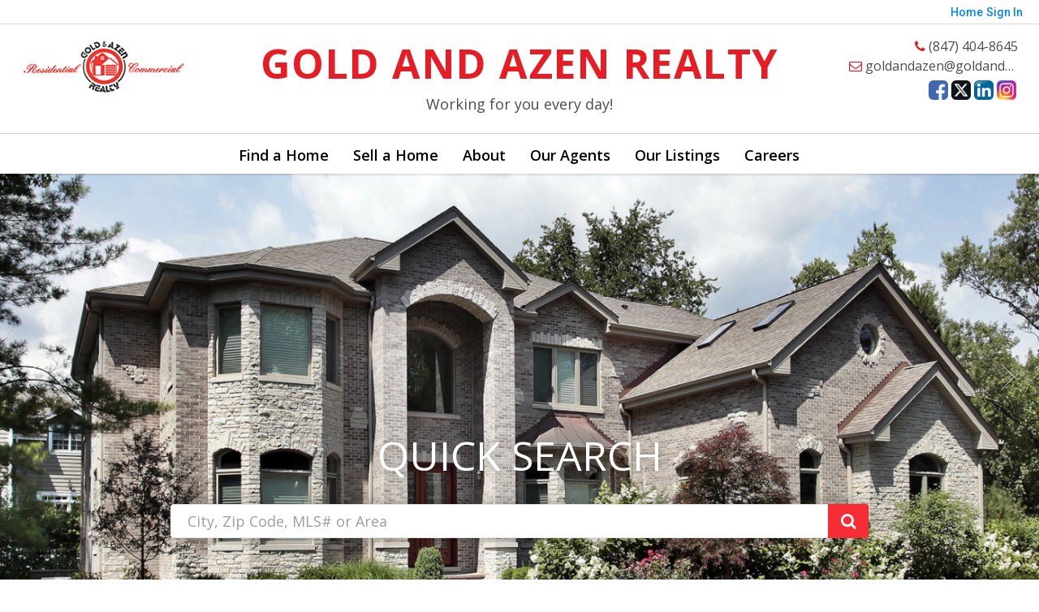

--- FILE ---
content_type: text/html;charset=UTF-8
request_url: https://goldazen.com/
body_size: 23314
content:
<!DOCTYPE html><html lang="en">
<head>
<META http-equiv="Content-Type" content="text/html; charset=UTF-8">
<meta content="width=device-width, initial-scale=1.0, maximum-scale=1.0, user-scalable=no" name="viewport">
<script>
      var __Device = { normal: true, mobile: false, tablet: false};
      __Device.normal = true;
      __Device.mobile = false;
      __Device.tablet = false;
      var __jiant_modulesPrefix = '//static.acceleragent.com/html/mvc/';
    </script>
<link href="//static.acceleragent.com/html/styles/toolkitPreference/css/bootstrap_3.3.7_no_normalize.min.css?20220315144631" type="text/css" rel="stylesheet">
<link href="//static.acceleragent.com/html/mvc/listings_widget/css/prominder-font.css?20180531140541" type="text/css" rel="stylesheet">
<link href="//static.acceleragent.com/html/mvc/listings_widget/css/popModal.css" type="text/css" rel="stylesheet">
<link href="//static.acceleragent.com/html/mvc/listings_widget/css/waitMe.css" type="text/css" rel="stylesheet">
<link href="//static.acceleragent.com/html/mvc/listings_widget/css/toolkitFixes.css?20200810145202" type="text/css" rel="stylesheet">
<link href="//cdn.jsdelivr.net/fontawesome/4.7.0/css/font-awesome.min.css" type="text/css" rel="stylesheet">
<link href="//static.acceleragent.com/html/JAVASCRIPT/bootstrap/datepicker/css/datepicker.css?20230706222704" type="text/css" rel="stylesheet">
<link href="//fonts.googleapis.com/css?family=Roboto:400,500,700" type="text/css" rel="stylesheet">
<link href="https://fonts.googleapis.com/css2?family=Open+Sans:ital,wght@0,300;0,400;0,600;0,700;0,800;1,300;1,400;1,600;1,700;1,800" rel="stylesheet">
<script src="//cdn.jsdelivr.net/jquery/1.12.4/jquery.min.js" type="text/javascript"></script><script src="//cdnjs.cloudflare.com/ajax/libs/waypoints/2.0.5/waypoints.min.js" type="text/javascript"></script><script src="//cdn.jsdelivr.net/jquery.validation/1.16.0/jquery.validate.js" type="text/javascript"></script><script src="//static.acceleragent.com/html/mvc/external_libraries/spin.min.js" type="text/javascript"></script><script src="//cdn.jsdelivr.net/bootstrap/3.3.7/js/bootstrap.min.js" type="text/javascript"></script><script src="//static.acceleragent.com/html/pmbs3/js/bootstrap_typehead.js?20240826005103" type="text/javascript"></script><script src="//static.acceleragent.com/html/mvc/external_libraries/suggestion_typeahead.js?20240826005103" type="text/javascript"></script><script src="//static.acceleragent.com/html/JAVASCRIPT/jiant/jiant.js?20180831160805" type="text/javascript"></script><script src="//static.acceleragent.com/html/JAVASCRIPT/jiant/jiant_xl.js?20180831160805" type="text/javascript"></script><script src="//static.acceleragent.com/html/JAVASCRIPT/jiant/jquery.hashchange.js" type="text/javascript"></script><script src="//static.acceleragent.com/html/mvc/external_libraries/popModal.js?20181203143702" type="text/javascript"></script><script src="//static.acceleragent.com/html/mvc/external_libraries/waitMe.js" type="text/javascript"></script><script src="//static.acceleragent.com/html/JAVASCRIPT/bootstrap/datepicker/js/bootstrap-datepicker.js" type="text/javascript"></script><script src="//static.acceleragent.com/html/mvc/external_libraries/css-parser/css.js" type="text/javascript"></script><script defer="defer" async="async" src="//www.google.com/recaptcha/api.js?onload=onRecaptchaLoadCallback"></script><script>
      function onRecaptchaLoadCallback() {
        if(pm && pm.visitor && pm.visitor.events && pm.visitor.events.onRecaptchaLoaded) {
          pm.visitor.events.onRecaptchaLoaded.fire();
        }
      }
    </script><script src="//static.acceleragent.com/html/mvc/visitor/visitorBase.js?20251002005124"></script><script src="//static.acceleragent.com/html/mvc/visitor/visitor.js?20190611142343"></script>
<link href="//static.acceleragent.com/html/styles/loginstyle.css?20200915144807" rel="stylesheet"><meta name="viewport" content="width=device-width"><title>Gold &amp; Azen Realty - Buffalo Grove Real Estate&#13;
&#13;
&#13;
GOLD AND AZEN REALTY</title>
<meta content="Gold &amp; Azen Realty - Buffalo Grove Real Estate


GOLD AND AZEN REALTY" property="og:title">
<meta name="description" content="Sell and Purchase Real Estate Property. 
Residential and Commercial.
Short Sale. Foreclosure.">
<meta name="keywords" content="Lake County Real Estate agent, Buffalo Grove Real Estate, Gold &amp; Azen Realty neighborhood advisor, sell house, sell property, buy house, realtor, house, residential, single family, condominium, townhouse for sale, realty, Cook County, DuPage County, real estate, house brokers, property agent brokers, home search real estate, commercial real estate, Illinois luxury real estate, Illinois luxury homes for sale, Illinois commercial real estate, Luxury real estate agents Illinois, Commercial real estate agents Illinois, Illinois real estate for investors, High-end properties Illinois, Luxury property listings Illinois, Illinois real estate for businesses, Illinois investment properties, Illinois luxury condos for sale, Illinois office space for lease, Retail space for rent Illinois, Illinois commercial property listings, Illinois estate homes, Illinois luxury townhomes, Illinois warehouse space for sale, Land for commercial development Illinois, Illinois new construction luxury homes, Illinois historic estates">
<meta content="Sell and Purchase Real Estate Property. 
Residential and Commercial.
Short Sale. Foreclosure." property="og:description">
<script src="https://static.acceleragent.com/html/JavaScript/hit.js?20210906144951" type="text/javascript"></script>
<link type="text/css" href="//static.acceleragent.com/html/styles/stylesheet-realtor.css?20200921145929" rel="stylesheet">
<script>
      var tabletEnabled=false;
      </script><script src="//static.acceleragent.com/html/JavaScript/cookies.js?20200820160711"></script><script src="//static.acceleragent.com/html/JavaScript/mobilecheck.js"></script><!-- Google tag (gtag.js) -->
<script async src="https://www.googletagmanager.com/gtag/js?id=G-SZSSRWKPE6"></script>
<script>
window.dataLayer = window.dataLayer || [];
function gtag(){dataLayer.push(arguments);}
gtag('js', new Date());

gtag('config', 'G-SZSSRWKPE6');
</script><meta content="https://isvr.acceleragent.com/usr/1086481820/CustomPages/images/1bigstock-Luxury-Home-At-Twilight-2732192.jpg" property="og:image">
<meta content="image/jpeg" property="og:image:type">
<meta content="1920" property="og:image:width">
<meta content="1279" property="og:image:height">
</head>
<div class="pop-up-mask"></div>
<div class="_alertView" id="_alertView">
<div class="inline-b"></div>
<span class="alert-alert"><i class="icon-prom-attention"></i></span>
<div class="_alertText"></div>
<a class="close-prompt _promptClose"><i class="icon-prom-clear"></i></a>
</div>
<div id="_waiting">
<div class="_ajaxLoader"></div>
</div>
<div class="LoginBar anonymous" id="_signIn">
<div class="login-status">
<div aria-label="Sign in" role="dialog" id="_loginRegister" class="pop-up-login-register">
<button aria-label="close" class="close-btn close _closeLoginRegister" type="button">
        &times;
      </button>
<ul role="tablist" aria-label="sign-in-tablist" class="nav nav-tabs">
<li>
<a class="_registerTab _defaultTab _tabCtl" data-toggle="tab" href="#register" aria-controls="register" role="tab">Register</a>
</li>
<li class="active">
<a class="_loginTab _tabCtl" data-toggle="tab" href="#login" aria-controls="login" role="tab">Login</a>
</li>
<li>
<a class="_forgotTab _tabCtl" data-toggle="tab" href="#forgot-password" aria-controls="forgot-password" role="tab">Forgot password</a>
</li>
</ul>
<div style="display:none;" id="_loginAlert">
<a class="close-prompt _closeAlert"><i class="icon-prom-clear"></i></a><span class="login-alert"><i class="icon-prom-attention"></i></span><span class="_alertMessage"></span>
</div>
<div class="tab-content">
<div aria-label="Start of" aria-labelledby="ex_start_sep" id="ex_start_sep" role="separator"></div>
<div id="register" class="tab-pane" aria-labelledby="register" role="tabpanel" tabindex="0">
<form id="_register" role="form">
<div class="form-group">
<label for="full-name">Full Name</label><input class="form-control _fullName" name="fullName" type="text" id="full-name">
</div>
<div class="form-group">
<label for="email">Email</label><input class="form-control _registerEmail" name="email" type="email" id="email">
</div>
<div class="form-group">
<label for="phone">Phone</label><input class="form-control _homePhone" name="phone" type="text" id="phone">
</div>
<div class="form-group _captchaRegister grecaptcha css-recaptcha"></div>
<button class="btn btn-lg" type="submit">Sign Up</button>
<div class="clear"></div>
</form>
</div>
<div id="login" class="tab-pane active" aria-labelledby="login" role="tabpanel" tabindex="0">
<form id="_login" role="form">
<div class="form-group">
<label for="email1">Email</label><input placeholder="" id="email1" class="form-control _loginEmail" name="email" type="email">
</div>
<div class="form-group">
<label for="Password1">Password</label><input placeholder="" id="Password1" class="form-control _password" name="password" type="password">
</div>
<button style="float:left" class="btn btn-primary _fbSignin" type="button"><i aria-hidden="true" class="fa fa-facebook-official"></i>
              Login with Facebook
            </button><button class="btn btn-lg" type="submit">Login</button>
<div class="clear"></div>
</form>
</div>
<div id="forgot-password" class="tab-pane" aria-labelledby="forgot-password" role="tabpanel" tabindex="0">
<form id="_forgotPassword" role="form">
<div class="form-group">
<label for="email2">Email</label><input placeholder="" id="email2" class="form-control _forgotEmail" name="email" type="email">
</div>
<div class="form-group _captchaForgot"></div>
<button class="btn btn-lg" type="submit">Submit</button>
<div class="clear"></div>
</form>
</div>
<div aria-label="End of" aria-labelledby="ex_end_sep" id="ex_end_sep" role="separator"></div>
</div>
</div>
<ul class="navbar-login">
<li class="dropdown open welcome">
<span class="user-icon"><i aria-hidden="true" class="fa fa-user"></i></span><span class="dropdown-login _wellcome"></span> |
          </li>
<li class="dropdown home">
<a href="/" class="dropdown-login"><span>Home</span></a>
</li>
<li class="dropdown open sing-in">
<a class="_signIn dropdown-login" href="#"><span>Sign In</span></a>
</li>
<li class="dropdown open client-corner-b">
<a class="client-corner _clientCorner" href="/ClientCornerLogin"><span class="client-corner-btn btn-danger">Client Corner</span></a>
</li>
<li class="dropdown open logoff">
<a class="_signOut dropdown-login"><span>Logout</span></a>
</li>
</ul>
</div>
<div class="clear"></div>
</div>
<script>
      $(function(){
        function isdark(rgb) {
          if (/^#[0-9A-F]{6}$/i.test(rgb)) return rgb;
          rgb = rgb.replace('rgba','').replace('rgb','').replace('(','').replace(')','').split(', ');
          if (rgb.length == 4) {
            rgb = (parseInt(rgb[0]) + parseInt(rgb[1]) + parseInt(rgb[2]))/rgb[3];
          } else {
            rgb = parseInt(rgb[0]) + parseInt(rgb[1]) + parseInt(rgb[2]);
          }
          rgb <= 300 ? $('body').addClass('dark') : $('body').removeClass('dark');
        }
        isdark($('body').css('backgroundColor'));
      });
    </script>
<div id="siteLanguageBG"></div>
<iframe style="display:none" id="ppc_iframe"></iframe>
<script>

      /* for IE */
      /*@cc_on @*/
      /*@if (@_win32)
      document.write("<script id=\"__ie_onload\" defer=\"defer\" src=\"javascript:void(0)\"><\/script>");
      /*@end @*/

    </script><script src="//cdn.jsdelivr.net/jquery.placeholder/2.1.2/jquery.placeholder.min.js" type="text/javascript"></script><script src="//static.acceleragent.com/html/JAVASCRIPT/homeScape/utils.js?20170801131721" type="text/javascript"></script><script src="//static.acceleragent.com/html/JAVASCRIPT/homeScape/pe.js?20220706152120" type="text/javascript"></script><script src="//static.acceleragent.com/html/JAVASCRIPT/homeScape/bg.js?20210921144905" type="text/javascript"></script><script src="//static.acceleragent.com/html/JAVASCRIPT/homeScape/multiLevelMenu.js?20220111131547" type="text/javascript"></script><script src="//cdnjs.cloudflare.com/ajax/libs/jssor-slider/27.5.0/jssor.slider.min.js" type="text/javascript"></script><script src="//static.acceleragent.com/html/JAVASCRIPT/homeScape/templates.js?20220706152120" type="text/javascript"></script><script src="//static.acceleragent.com/html/JAVASCRIPT/jsor.slider/JsorBanner.js?20210506145113" type="text/javascript"></script><script src="//static.acceleragent.com/html/mvc/listings_widget/js/base_app.js?20251002005124" type="text/javascript"></script><script src="//static.acceleragent.com/html/mvc/search/base_search.js?20250128012815" type="text/javascript"></script><script src="//static.acceleragent.com/html/mvc/search/widget/search_widget.js?20200513164406" type="text/javascript"></script>
<link type="text/css" href="//static.acceleragent.com/html/styles/homescape/styles.css?20191112150507" rel="stylesheet">
<script src="//static.acceleragent.com/html/JAVASCRIPT/homeScape/parse_template.js" type="text/javascript"></script>
<link href="//static.acceleragent.com/html/styles/jsor.slider/JsorBanner.css?20180702143036" type="text/css" rel="stylesheet">
<script>
      var _gmap_key = 'AIzaSyDEIGLh6Qy3NxCUpqzx5hgjGQAlXrPq1IA';
      var __66f_onVoice = '';
      var __66f_offVoice = '';
      var __66f_playVoice = false;

      var __66f_voiceLoaded = false;
    </script><script>var _buttons = [{"id":-1,"num":0,"name":"Home Page","url":"https://goldazen.com","enabled":true,"embedded":true,"target":"_self"},{"id":1610734254,"num":0,"name":"About Gold and Azen Realty","url":"https://goldazen.com/RealtorWebPage","enabled":true,"embedded":true,"target":"_self"},{"id":1610734255,"num":1,"name":"Find a Home","url":"https://goldazen.com/lss","enabled":true,"embedded":true,"target":"_self"},{"id":1610734256,"num":2,"name":"Office Listings","url":"https://goldazen.com/OfficeListings","enabled":true,"embedded":true,"target":"_self"},{"id":1610734257,"num":3,"name":"Open Houses","url":"https://goldazen.com/OpenHouses","enabled":true,"embedded":true,"target":"_self"},{"id":1610734258,"num":4,"name":"Featured Listings","url":"https://goldazen.com/FeaturedListings","enabled":true,"embedded":true,"target":"_self"},{"id":1610734259,"num":5,"name":"Our Agents","url":"https://goldazen.com/AgentRoster?op\u003dbranch\u0026act\u003dlist","enabled":true,"embedded":true,"target":"_self"},{"id":1610734260,"num":6,"name":"Interested in an Exciting Career??","url":"https://goldazen.com/RealtorWebPage?custompage_id\u003d1610734260","enabled":false,"embedded":true,"target":"_self"},{"id":1610734261,"num":7,"name":"Experts in Short Sale","url":"https://goldazen.com/RealtorWebPage?custompage_id\u003d1610734261","enabled":true,"embedded":true,"target":"_self"},{"id":1610734262,"num":8,"name":"Home Evaluation","url":"https://goldazen.com/MarketAnalysis","enabled":true,"embedded":true,"target":"_self"},{"id":1610734263,"num":9,"name":"Home Care Center","url":"https://goldazen.com/RealtorWebPage?template\u003dembed\u0026customlink_id\u003d1610734263\u0026content\u003d/HomeCareCenter","enabled":true,"embedded":false,"target":"_self"},{"id":1610734264,"num":10,"name":"Free Reports","url":"https://goldazen.com/FreeReports","enabled":true,"embedded":true,"target":"_self"},{"id":1610734265,"num":11,"name":"Seller Advice","url":"https://goldazen.com/SellerAdvice","enabled":true,"embedded":true,"target":"_self"},{"id":1610734266,"num":12,"name":"Schools","url":"http://www.nces.ed.gov/globallocator","enabled":true,"embedded":false,"target":"_blank"},{"id":1610734269,"num":15,"name":"Florida Properties","url":"https://goldazen.com/RealtorWebPage?custompage_id\u003d1610734269","enabled":true,"embedded":true,"target":"_self"},{"id":1610734270,"num":16,"name":"Map Based Find a Home","url":"https://goldazen.com/lss","enabled":true,"embedded":true,"target":"_self"},{"id":1610734271,"num":17,"name":"FOR SELLERS","url":"https://goldazen.com/SellersReports?operation\u003dmenu","enabled":true,"embedded":true,"target":"_self"},{"id":1610734272,"num":18,"name":"FOR BUYERS","url":"https://goldazen.com/BuyersReports?operation\u003dmenu","enabled":true,"embedded":true,"target":"_self"},{"id":1610734273,"num":19,"name":"Client Login","url":"https://goldazen.com/ClientCornerLogin","enabled":true,"embedded":true,"target":"_self"},{"id":1610734274,"num":20,"name":"Schools","url":"http://nces.ed.gov/globallocator","enabled":false,"embedded":false,"target":"_blank"},{"id":1610734277,"num":21,"name":"Custom Page","url":"https://goldazen.com/RealtorWebPage?custompage_id\u003d1610734277","enabled":false,"embedded":true,"target":"_self"},{"id":1610734278,"num":22,"name":"Custom Page","url":"https://goldazen.com/RealtorWebPage?custompage_id\u003d1610734278","enabled":false,"embedded":true,"target":"_self"},{"id":13686853852,"num":25,"name":"Northbrook, IL","url":"https://goldazen.com/NorthbrookIL","enabled":false,"embedded":true,"target":"_self"},{"id":13686854638,"num":26,"name":"Glenview, IL","url":"https://goldazen.com/GlenviewIL","enabled":false,"embedded":true,"target":"_self"},{"id":13686866333,"num":27,"name":"Deerfield, IL","url":"https://goldazen.com/DeerfieldIL","enabled":false,"embedded":true,"target":"_self"},{"id":13686866385,"num":28,"name":"Highland Park, IL","url":"https://goldazen.com/HighlandParkIL","enabled":false,"embedded":true,"target":"_self"},{"id":13686866513,"num":29,"name":"Buffalo Grove, IL","url":"https://goldazen.com/BuffaloGroveIL","enabled":false,"embedded":true,"target":"_self"},{"id":13686866522,"num":30,"name":"Lincolnshire, IL","url":"https://goldazen.com/LincolnshireIL","enabled":false,"embedded":true,"target":"_self"},{"id":13686867630,"num":31,"name":"Wheeling, IL","url":"https://goldazen.com/WheelingIL","enabled":false,"embedded":true,"target":"_self"},{"id":13686867706,"num":32,"name":"Vernon Hills, IL","url":"https://goldazen.com/VernonHillsIL","enabled":false,"embedded":true,"target":"_self"},{"id":13686867909,"num":33,"name":"Mundelein, IL","url":"https://goldazen.com/MundeleinIL","enabled":true,"embedded":true,"target":"_self"},{"id":13686868675,"num":34,"name":"Long Grove, IL","url":"https://goldazen.com/LongGroveIL","enabled":false,"embedded":true,"target":"_self"},{"id":2724619335,"num":50,"name":"Register","url":"https://goldazen.com/RealtorWebPage?template\u003dembed\u0026customlink_id\u003d2724619335\u0026content\u003d/ClientCornerLogin?operation\u003dshowRegisterForm%26","enabled":true,"embedded":false,"target":"_self"},{"id":1649787163,"num":499,"name":"Mobile App","url":"https://goldazen.com/mobileapp","enabled":false,"embedded":false,"target":"_self"},{"id":12812767606,"num":500,"name":"Provider Registration","url":"https://goldazen.com/homebrella?operation\u003dprovider","enabled":false,"embedded":true,"target":"_self"},{"id":13685100772,"num":501,"name":"Open House Registration","url":"https://goldazen.com/RealtorWebPage?template\u003dembed\u0026customlink_id\u003d13685100772\u0026content\u003d/ClientCornerLogin?operation\u003dshowOpenHouseRegisterForm%26","enabled":false,"embedded":false,"target":"_self"}];</script><script>var __design_slogan_template = 'Working for you every day!';
var __DRELicenseNumber2 = 'IL License Numbers<nobr>:<\/nobr>&nbsp;478008406<br>';
var __design_footer_disclaimer = '<br>';
var __front_page_text = '<style>\r\n        .text {font: normal 9pt Verdana,serif;}\r\n        .title_text  {font: bold 9pt Verdana,serif;}\r\n      <\/style>\r\n<table border=\"0\" cellspacing=\"16\" cellpadding=\"0\" width=\"100%\">\r\n<tr>\r\n<td><span class=\"textfor\"><h1>Welcome to Gold &amp; Azen Realty<\/h1>\n<p>Gold &amp; Azen Realty is a full service Real Estate Brokerage offering assistance for buyers, sellers and renters. Our agents are experienced and knowledgeable in today\'s market, utilizing the latest technologies and modern tools. While we specialize in residential real estate such as single family homes, townhomes, condos, vacant land and multi unit apartment buildings, we can also assist with commercial transactions.<br \/><br \/>Looking for Investment Opportunities? Foreclosures? HUD Properties? Gold &amp; Azen Realty is a HUD-approved brokerage. We have access to thousands of HUD and foreclosure listings.<br \/>We are certified licensed brokers for Short Sales and Foreclosures.<br \/><br \/>We help to avoid foreclosure at no expenses for sellers. Seller pays $0: real estate commissions, attorney fees, closing cost\/title, real estate taxes.<br \/><br \/><\/p>\n<p>Our experienced attorneys successfully and expediently handle short sale negotiations on regular basis.<\/p>\n<p><br \/>We also offer assistance with home financing through experienced mortgage brokers\/banks.<br \/>We have bilingual agents that cater to: Russian, Polish, Lithuanian, Ukrainian, Spanish, Korean, Chinese, Indian, etc. speaking cultures. Your property will be exposed to the maximum number of Buyers and Sellers of many ethnic groops.<br \/><br \/>We pride ourselves on exemplary customer service and are ready to work for you. When you choose us, you can be confident we\'ll do everything possible to attain your objectives.<\/p><\/span><\/td>\r\n<\/tr>\r\n<\/table>';
var __widget_properties = '\r\n      {BUTTON PICTURES}https:\/\/media.propertyminder.com\/73508.jpg|https:\/\/media.propertyminder.com\/73884.jpg|https:\/\/media.propertyminder.com\/73696.jpg{BUTTON PICTURES}\r\n    \r\n      {Banner}{\"round\":\"100\", \"textHexColor\":\"#000000\", \"colorized\":false, \"hidden\":false, \"images\":[{\"url\":\"https:\/\/isvr.acceleragent.com\/usr\/1086481820\/CustomPages\/images\/1bigstock-Luxury-Home-At-Twilight-2732192.jpg\", \"text\":\"\", \"centerX\":960, \"centerY\":639},{\"url\":\"https:\/\/isvr.acceleragent.com\/usr\/1086481820\/CustomPages\/images\/2_Banner.PNG\", \"text\":\"\"},{\"url\":\"https:\/\/isvr.acceleragent.com\/usr\/1086481820\/CustomPages\/images\/3banner.jpg\", \"text\":\"\", \"centerX\":960, \"centerY\":640},{\"url\":\"https:\/\/isvr.acceleragent.com\/usr\/1086481820\/CustomPages\/images\/4banner.jpg\", \"text\":\"\", \"centerX\":960, \"centerY\":640},{\"url\":\"https:\/\/isvr.acceleragent.com\/usr\/1086481820\/CustomPages\/images\/5banner.jpg\", \"text\":\"\", \"centerX\":960, \"centerY\":640},{\"url\":\"https:\/\/isvr.acceleragent.com\/usr\/1086481820\/CustomPages\/images\/6banner.jpg\", \"text\":\"\", \"centerX\":960, \"centerY\":640},{\"url\":\"https:\/\/isvr.acceleragent.com\/usr\/1086481820\/CustomPages\/images\/7banner.jpg\", \"text\":\"\", \"centerX\":960, \"centerY\":640},{\"url\":\"https:\/\/isvr.acceleragent.com\/usr\/1086481820\/CustomPages\/images\/8banner.jpg\", \"text\":\"\", \"centerX\":960, \"centerY\":640}]}{Banner}\r\n    \r\n      {Button Links}<?xml version=\"1.0\" ?><root><button><id>1610734255<\/id><name>Find a Home<\/name><description>Home search<\/description><\/button><button><id>1610734262<\/id><name>Sell a Home<\/name><description>Home Evaluation<\/description><\/button><button><id>1610734256<\/id><name>Our Listings<\/name><description>Office Listings<\/description><\/button><\/root>{Button Links}\r\n    \r\n      {Button Pictures}{\"round\":\"100\", \"textHexColor\":\"#000000\", \"colorized\":false, \"hidden\":false, \"images\":[{\"url\":\"https:\/\/media.propertyminder.com\/73806.jpg\", \"text\":\"\"},{\"url\":\"https:\/\/media.propertyminder.com\/73814.jpg\", \"text\":\"\"},{\"url\":\"https:\/\/media.propertyminder.com\/73860.jpg\", \"text\":\"\"}]}{Button Pictures}\r\n    \r\n      {COMMUNITIES PICTURES}https:\/\/media.propertyminder.com\/73750.jpg|https:\/\/media.propertyminder.com\/73751.jpg|https:\/\/media.propertyminder.com\/73752.jpg|https:\/\/media.propertyminder.com\/73753.jpg|https:\/\/media.propertyminder.com\/73754.jpg|https:\/\/media.propertyminder.com\/73755.jpg|https:\/\/media.propertyminder.com\/73756.jpg|https:\/\/media.propertyminder.com\/73757.jpg{COMMUNITIES PICTURES}\r\n    \r\n      {Color Schema}13078422526{Color Schema}\r\n    \r\n      {Communities Links}<?xml version=\"1.0\" ?><root><button><id>13686866513<\/id><name>Buffalo Grove, IL<\/name><description>Buffalo Grove, IL<\/description><\/button><button><id>13686866333<\/id><name>Deerfield, IL<\/name><description>Deerfield, IL<\/description><\/button><button><id>13686854638<\/id><name>Glenview, IL<\/name><description>Glenview, IL<\/description><\/button><button><id>13686866385<\/id><name>Highland Park, IL<\/name><description>Highland Park, IL<\/description><\/button><button><id>13686866522<\/id><name>Lincolnshire, IL<\/name><description>Lincolnshire, IL<\/description><\/button><button><id>13686868675<\/id><name>Long Grove, IL<\/name><description>Long Grove, IL<\/description><\/button><button><id>13686867909<\/id><name>Mundelein, IL<\/name><description>Mundelein, IL<\/description><\/button><button><id>13686853852<\/id><name>Northbrook, IL<\/name><description>Northbrook, IL<\/description><\/button><button><id>13686867706<\/id><name>Vernon Hills, IL<\/name><description>Vernon Hills, IL<\/description><\/button><button><id>13686867630<\/id><name>Wheeling, IL<\/name><description>Wheeling, IL<\/description><\/button><\/root>{Communities Links}\r\n    \r\n      {Communities Pictures}{\"round\":\"100\", \"textHexColor\":\"#000000\", \"colorized\":false, \"hidden\":false, \"images\":[{\"url\":\"https:\/\/media.propertyminder.com\/73792.jpg\", \"text\":\"\"},{\"url\":\"https:\/\/media.propertyminder.com\/73793.jpg\", \"text\":\"\"},{\"url\":\"https:\/\/media.propertyminder.com\/73812.jpg\", \"text\":\"\"},{\"url\":\"https:\/\/media.propertyminder.com\/73811.jpg\", \"text\":\"\"},{\"url\":\"https:\/\/media.propertyminder.com\/73813.jpg\", \"text\":\"\"},{\"url\":\"https:\/\/media.propertyminder.com\/73818.jpg\", \"text\":\"\"},{\"url\":\"https:\/\/media.propertyminder.com\/73819.jpg\", \"text\":\"\"},{\"url\":\"https:\/\/media.propertyminder.com\/73826.jpg\", \"text\":\"\"},{\"url\":\"https:\/\/media.propertyminder.com\/73822.jpg\", \"text\":\"\"},{\"url\":\"https:\/\/media.propertyminder.com\/73829.jpg\", \"text\":\"\"}]}{Communities Pictures}\r\n    \r\n      {Default Media Lib Random Images}https:\/\/media.propertyminder.com\/73632.jpg|https:\/\/media.propertyminder.com\/73633.jpg|https:\/\/media.propertyminder.com\/73634.jpg|https:\/\/media.propertyminder.com\/73635.jpg|https:\/\/media.propertyminder.com\/73636.jpg|https:\/\/media.propertyminder.com\/73637.jpg|https:\/\/media.propertyminder.com\/73638.jpg|https:\/\/media.propertyminder.com\/73639.jpg{Default Media Lib Random Images}\r\n    \r\n      {Menu}<?xml version=\"1.0\" ?><root><menu-item><button-id>1610734255<\/button-id><name>Find a Home<\/name><description>Home Search<\/description><children\/><\/menu-item><menu-item><button-id>1610734262<\/button-id><name>Sell a Home<\/name><description>Request Home Evaluation<\/description><children\/><\/menu-item><menu-item><button-id>1610734254<\/button-id><name>About<\/name><description>About Gold and Azen Realty<\/description><children\/><\/menu-item><menu-item><button-id>1610734259<\/button-id><name>Our Agents<\/name><description>Gold &amp; Azen Realty Team<\/description><children\/><\/menu-item><menu-item><button-id>1610734256<\/button-id><name>Our Listings<\/name><description>Gold &amp; Azen Realty Office Listings<\/description><children\/><\/menu-item><menu-item><button-id>1610734260<\/button-id><name>Careers<\/name><description>Interested in an Exciting Career?<\/description><children\/><\/menu-item><\/root>{Menu}\r\n    ';
var __branding_block = '<div id=\"realtorName\"><span id=\"brand_block\" class=\"realtor_name\"><strong>GOLD AND AZEN REALTY<\/strong><\/span><br><span class=\"realtor_title\">Realtors\u00AE<\/span><\/div>';
var __SocialMediaLinks = '<ul class=\"social-media-links\">\r\n<li><\/li>\r\n<li><\/li>\r\n<li>\r\n<a title=\"Facebook\" target=\"_blank\" href=\"https:\/\/www.facebook.com\/Gold-Azen-Realty-169883209720892\"><img alt=\"Facebook\" src=\"\/\/isvr.acceleragent.com\/social\/Facebook.png\"><\/a>\r\n<\/li>\r\n<li>\r\n<a title=\"X (aka Twitter)\" target=\"_blank\" href=\"https:\/\/twitter.com\/b5ff5l5\"><img alt=\"X (aka Twitter)\" src=\"\/\/isvr.acceleragent.com\/social\/Twitter.png\"><\/a>\r\n<\/li>\r\n<li><\/li>\r\n<li>\r\n<a title=\"Linked-In\" target=\"_blank\" href=\"https:\/\/www.linkedin.com\/in\/jane-goldman-075a1927\/\"><img alt=\"Linked-In\" src=\"\/\/isvr.acceleragent.com\/social\/Linked-In.png\"><\/a>\r\n<\/li>\r\n<li><\/li>\r\n<li><\/li>\r\n<li><\/li>\r\n<li><\/li>\r\n<li><\/li>\r\n<li>\r\n<a title=\"Instagram\" target=\"_blank\" href=\"https:\/\/www.instagram.com\/goldandazen\/\"><img alt=\"Instagram\" src=\"\/\/isvr.acceleragent.com\/social\/Instagram_logo.png\"><\/a>\r\n<\/li>\r\n<li><\/li>\r\n<li><\/li>\r\n<li><\/li>\r\n<li><\/li>\r\n<li><\/li>\r\n<li><\/li>\r\n<\/ul>';
var __search_form = '<div id=\"search_widgetbig\" class=\"filterBlock search_widget big\">\r\n<style>\r\n      .find, .ffield-maxi { width: 160px; }\r\n      .submit { padding: 7px 0; margin: 10px 0 0; }\r\n    <\/style>\r\n<table class=\"find\" cellpadding=\"1\" cellspacing=\"1\">\r\n<tr>\r\n<td colspan=\"2\"><label>Location<\/label>\r\n<br>\r\n<input autocorrect=\"on\" placeholder=\"City, Zip Code, MLS# or Area\" name=\"search_location\" class=\"search_location ffield-maxi\" type=\"text\"><\/td>\r\n<\/tr>\r\n<tr>\r\n<td colspan=\"2\"><label>Property type<\/label>\r\n<br>\r\n<select class=\"ffield-maxi search_prop_type\"><\/select><\/td>\r\n<\/tr>\r\n<tr>\r\n<td style=\"padding-right:5px;\"><label>Price from<\/label><input class=\"ffield-mini search_priceMin\" type=\"text\"><\/td><td style=\"padding-left:5px;\"><label class=\"btn-block\">to<\/label><input class=\"ffield-mini search_priceMax\" type=\"text\"><\/td>\r\n<\/tr>\r\n<tr>\r\n<td style=\"padding-right:5px;\"><label class=\"btn-block\">Beds<\/label><select class=\"ffield-mini search_bedroomsMin\"><option value=\"\">No min<\/option><option value=\"1\">1+<\/option><option value=\"2\">2+<\/option><option value=\"3\">3+<\/option><option value=\"4\">4+<\/option><option value=\"5\">5+<\/option><option value=\"6\">6+<\/option><option value=\"7\">7+<\/option><\/select><\/td><td style=\"padding-left:5px;\"><label>Baths<\/label><select class=\"ffield-mini search_bathroomsMin\"><option value=\"\">No min<\/option><option value=\"1\">1+<\/option><option value=\"2\">2+<\/option><option value=\"3\">3+<\/option><option value=\"4\">4+<\/option><option value=\"5\">5+<\/option><option value=\"6\">6+<\/option><option value=\"7\">7+<\/option><\/select><\/td>\r\n<\/tr>\r\n<tr>\r\n<td colspan=\"2\"><button id=\"submit_element\" class=\"submit ffield-maxi\" type=\"button\">Search<\/button><\/td>\r\n<\/tr>\r\n<\/table>\r\n<\/div>\r\n<script>\r\n      $(function() {\r\n        var v_SearchMiniWidget = new SearchMiniWidget(\'#search_widgetbig\');\r\n        $(\'#search_widgetbig .submit\').click(function() {\r\n          v_SearchMiniWidget.submit();\r\n        });\r\n      });\r\n    <\/script>';
var __search_form_small = '<div id=\"search_widgetsmh\" class=\"filterBlock search_widget smh\">\r\n<style>\r\n        .find, .ffield-maxi { width: 160px; }\r\n        .submit { border-width: 0; margin: 0 5px; padding: 3px 10px; }\r\n      <\/style>\r\n<input value=\"RES\" class=\"search_prop_type\" type=\"hidden\">\r\n<table class=\"find_small\" cellpadding=\"1\" cellspacing=\"1\">\r\n<tr>\r\n<td><input autocorrect=\"on\" placeholder=\"Location or MLS#\" name=\"search_location\" class=\"search_location ffield-maxi\" type=\"text\"><\/td><td><button id=\"submit_element\" class=\"submit ffield-mini\" type=\"button\">Search<\/button><\/td>\r\n<\/tr>\r\n<\/table>\r\n<\/div>\r\n<script src=\"\/\/static.acceleragent.com\/html\/mvc\/listings_widget\/js\/base_app.js?20251002005124\" type=\"text\/javascript\"><\/script><script src=\"\/\/static.acceleragent.com\/html\/mvc\/search\/base_search.js?20250128012815\" type=\"text\/javascript\"><\/script><script src=\"\/\/static.acceleragent.com\/html\/mvc\/search\/widget\/search_widget.js?20200513164406\" type=\"text\/javascript\"><\/script>\r\n<link type=\"text\/css\" href=\"\/\/static.acceleragent.com\/html\/styles\/homescape\/styles.css?20191112150507\" rel=\"stylesheet\">\r\n<script>\r\n      $(function() {\r\n      var v_SearchMiniWidget = new SearchMiniWidget(\'#search_widgetsmh\');\r\n      $(\'#search_widgetsmh .submit\').click(function() {\r\n      v_SearchMiniWidget.submit();\r\n      });\r\n      });\r\n    <\/script>';
</script>
    <script>

      var _customFilesURL = "https://global.acceleragent.com/usr/1086481820/CustomPages/";
      var _SiteOwnerData = {
      
      "realtor_url": "realtor.acceleragent.com",
      "logged_in": "false",
      "realtor_id": "1086481820",
      "sales_package": "SPKG_OFFICE",
      "sales_services": "",
      "broker_restriction": "0",
      "allowed_mls_types": "",
      "realtor_allowed_mls": "",
      "FirstName": "",
      "FirstName_js": "",
      "LastName": "",
      "LastName_js": "",
      "MiddleName": "",
      "realtor_id": "1086481820",
      "title": "Realtors®",
      "title_js": "Realtors®",
      "EMail1": "goldandazen@goldandazen.com",
      "EMail2": "goldmanjane@hotmail.com",
      "UsrServerUrl": "https:\/\/isvr.acceleragent.com\/usr\/1086481820\/",
      "AnimatedDesignSettings": "OfficeListings",
      "AnimatedListingsAmount": "100",
      "ol_scroll_order": "DEFAULT",
      "ol_limit_price_from": "0",
      "ol_limit_price_to": "0",
      "ShowOnlyActiveBrokerListings": "0",
      "pageContentPositioning": "Auto",
      "profile_label": "EN-US",
      "IsRoot": "1",
      "ReqPhone": "0",
      "ReqFirstName": "1",
      "isClosingCostActivated": "1",
      "MortgageCalcUsage": "1",
      "SrchsAdelAvailable": "0",
      "CaptchaEnabled": "1",
      "MobileDetectTabletEnabled": "0",
      "MobilePredefinedCodeChanged": "0",
      "EmailSloganEnabled": "0",
      "SecondaryEmailEnabled": "0",
      "SendEmptyDailySummary": "0",
      "SignaturePosition": "bottom",
      "EmailSendOption": "PM_HOST",
      "OpenHomesAutoLoadEnabled": "1",
      "OrderFramelessEnabled": "false",
      "MortgageBrokerType": "None",
      "MortgageBrokerId": "",
      "WebAddress": "",
      "trial": "false",
      "CmaEnabled": "1",
      "FlyersEnabled": "0",
      "ShowCoListing": "0",
      "ShowSellingListing": "0",
      "ShowSellersIncentiveNew": "0",
      "EmailSendToFriendToRealtor": "0",
      "HideOfficeInfo": "0",
      "mortcalc_interest_rate": "2.75",
      "mortcalc_loan_term": "30",
      "ld_show_restriction": "-1",
      "facebook_account_id": "",
      "facebook_login_id": "",
      "zimbra_user_id": "<!-- unable to access variable zimbraUserId: does not exist-->",
      "realtor_custom_signature": "Thank you",
      "SpwEnabled": "1",
      "haveMobileAppSettings": "0",
      "testing_realtor": "0",
      "os_routing_setting": "0",
      "new_lead_emails_enabled": "0",
      "lead_route_disabled": "0",
      "agent_link_notification_disabled": "0",
      "adminToolkitMessage": "",
      "disable_pm_ga": "false",
      "subscribed_for_pm_main_package": "true",
      "DRELicenseNumber": "478008406",
      "agent_id_data": "",
      "OfficeName": "GOLD AND AZEN REALTY",
      "OfficeName_js": "GOLD AND AZEN REALTY",
      "CompanyName": "",
      "CompanyName_js": "",
      "CompanyLogo": "https:\/\/isvr.acceleragent.com\/usr\/1086481820\/1159320874355.jpg",
      "LogoDisclaimer": "",
      "LogoTitle": "",
      "officeAddressStreet": "785 S. Buffalo Grove Rd.",
      "officeAddressStreet_js": "785 S. Buffalo Grove Rd.",
      "officeAddressCity": "Buffalo Grove",
      "officeAddressCity_js": "Buffalo Grove",
      "officeAddressZip": "60089",
      "officeAddressZipExt": "",
      "officeAddressState": "IL",
      "breNumberLabel": "IL License Numbers",
      "fullOfficeAddress": "785 S. Buffalo Grove Rd., Buffalo Grove, IL 60089",
      "usePaging": "false",
      "customPhones": "",
      "PrimaryPhone": "(847) 404-8645",
      "SecondaryPhone": "(847) 419-0007",
      "CellularPhone": "",
      "TollFreePhone": "",
      "Fax": "(847) 419-0087",
      "VoiceMail": "",
      "isPlural": "true",
      "states": "",
      "counties": "",
      "cities_of_operation": "",
      "PMProductURL": "goldazen.com",
      "FacePictureUrl": "",
      "FacePictureFullUrl": "",
      "Slogan": "Working for you every day!",
      "is_frameless": "true",
      "AnimatedCustomIdxSearchUrl": "\/RealtorWebPage?template=embed&customlink_id=&content=\/\/goldazen.com\/Listings?operation=search%26predefined=684326257373",
      "socialMediaLinks": "",
      "socialMediaTypes": "",
      "smartzip_available": "true",
      "smartzip_enabled": "false",
      "smartzip_min_score": "0",
      "smartzip_subscriber": "false",
      "CraigsListEnabled": "0",
      "PostCompanyLogo": "0",
      "PostPersonalPhoto": "0",
      "PostOfficePhone": "0",
      "PostAllAdditionalPhones": "0",
      "ShowOpenHouseEnabled": "true",
      "LicenseType": "gen",
      "VizIntro": "false",
      "RealtorPhone": "(847) 404-8645",
      "frontpage_content": "<h1>Welcome to Gold &amp; Azen Realty<\/h1>\n<p>Gold &amp; Azen Realty is a full service Real Estate Brokerage offering assistance for buyers, sellers and renters. Our agents are experienced and knowledgeable in today\'s market, utilizing the latest technologies and modern tools. While we specialize in residential real estate such as single family homes, townhomes, condos, vacant land and multi unit apartment buildings, we can also assist with commercial transactions.<br \/><br \/>Looking for Investment Opportunities? Foreclosures? HUD Properties? Gold &amp; Azen Realty is a HUD-approved brokerage. We have access to thousands of HUD and foreclosure listings.<br \/>We are certified licensed brokers for Short Sales and Foreclosures.<br \/><br \/>We help to avoid foreclosure at no expenses for sellers. Seller pays $0: real estate commissions, attorney fees, closing cost\/title, real estate taxes.<br \/><br \/><\/p>\n<p>Our experienced attorneys successfully and expediently handle short sale negotiations on regular basis.<\/p>\n<p><br \/>We also offer assistance with home financing through experienced mortgage brokers\/banks.<br \/>We have bilingual agents that cater to: Russian, Polish, Lithuanian, Ukrainian, Spanish, Korean, Chinese, Indian, etc. speaking cultures. Your property will be exposed to the maximum number of Buyers and Sellers of many ethnic groops.<br \/><br \/>We pride ourselves on exemplary customer service and are ready to work for you. When you choose us, you can be confident we\'ll do everything possible to attain your objectives.<\/p>"
      };

      
    var _SalesServices = {
    
      "AGENTROSTER" : {
        "name": "AGENTROSTER",
        "description": "Agent Roster",
        "status": "ACTIVATED"
      },
      "CALENDAR" : {
        "name": "CALENDAR",
        "description": "Calendar",
        "status": "ACTIVATED"
      },
      "CMA" : {
        "name": "CMA",
        "description": "Comparative Market Analysis",
        "status": "ACTIVATED"
      },
      "CRM" : {
        "name": "CRM",
        "description": "Contact book w\/ Import\/Export",
        "status": "ACTIVATED"
      },
      "DAILYLETTERS" : {
        "name": "DAILYLETTERS",
        "description": "Daily Contact Activities and Summary Letters",
        "status": "ACTIVATED"
      },
      "FOLLOWUP" : {
        "name": "FOLLOWUP",
        "description": "FollowUp",
        "status": "ACTIVATED"
      },
      "FOLLOWUPLIBRARY" : {
        "name": "FOLLOWUPLIBRARY",
        "description": "FollowUp Library",
        "status": "ACTIVATED"
      },
      "FUPRESN" : {
        "name": "FUPRESN",
        "description": "Followup Real Estate Newsletter",
        "status": "ACTIVATED"
      },
      "HCC" : {
        "name": "HCC",
        "description": "Home Care Center",
        "status": "ACTIVATED"
      },
      "IMESSAGING" : {
        "name": "IMESSAGING",
        "description": "Chat between Realtor and his clients",
        "status": "ACTIVATED"
      },
      "INVMANMANUAL" : {
        "name": "INVMANMANUAL",
        "description": "Manual Inventory Manager",
        "status": "ACTIVATED"
      },
      "INVMANMLS" : {
        "name": "INVMANMLS",
        "description": "MLS Enabled Inventory Manager",
        "status": "ACTIVATED"
      },
      "LOADLISTING3RDPARTY" : {
        "name": "LOADLISTING3RDPARTY",
        "description": "Load listings to 3rd party portals",
        "status": "ACTIVATED"
      },
      "MAPBASEDSEARCH" : {
        "name": "MAPBASEDSEARCH",
        "description": "Map based search interface",
        "status": "ACTIVATED"
      },
      "MLS" : {
        "name": "MLS",
        "description": "MLS Support",
        "status": "ACTIVATED"
      },
      "MLSBEM" : {
        "name": "MLSBEM",
        "description": "MLS By Email",
        "status": "ACTIVATED"
      },
      "MOBILEIDXSEARCH" : {
        "name": "MOBILEIDXSEARCH",
        "description": "Mobile IDX Search",
        "status": "ACTIVATED"
      },
      "MOBILE_AGENTVIEW" : {
        "name": "MOBILE_AGENTVIEW",
        "description": "Available Mobile Agent View Application",
        "status": "ACTIVATED"
      },
      "MOBILE_APPLICATION" : {
        "name": "MOBILE_APPLICATION",
        "description": "Available Mobile Application",
        "status": "ACTIVATED"
      },
      "MOBILE_WEB_SITE" : {
        "name": "MOBILE_WEB_SITE",
        "description": "Available Mobile Website",
        "status": "ACTIVATED"
      },
      "NGU" : {
        "name": "NGU",
        "description": "Network Group Uploader",
        "status": "ACTIVATED"
      },
      "OFFICE" : {
        "name": "OFFICE",
        "description": "Office",
        "status": "ACTIVATED"
      },
      "ONLINETUTORIAL" : {
        "name": "ONLINETUTORIAL",
        "description": "Online Tutorial Materials",
        "status": "ACTIVATED"
      },
      "OPENHOMES" : {
        "name": "OPENHOMES",
        "description": "Open Homes",
        "status": "ACTIVATED"
      },
      "PERSONALPROFILEEDIT" : {
        "name": "PERSONALPROFILEEDIT",
        "description": "Personal Profile Editor",
        "status": "ACTIVATED"
      },
      "PHOTOTOURS" : {
        "name": "PHOTOTOURS",
        "description": "PhotoTours",
        "status": "ACTIVATED"
      },
      "PROMINDERCC" : {
        "name": "PROMINDERCC",
        "description": "ProMinder - Client Corner\/Realtor Toolkit",
        "status": "ACTIVATED"
      },
      "REALTY" : {
        "name": "REALTY",
        "description": "REALTY",
        "status": "ACTIVATED"
      },
      "TXREPORT" : {
        "name": "TXREPORT",
        "description": "TX Progress Report",
        "status": "ACTIVATED"
      },
      "WEBSITECONTENT" : {
        "name": "WEBSITECONTENT",
        "description": "WebSite Content",
        "status": "ACTIVATED"
      },
      "WS" : {
        "name": "WS",
        "description": "WebSite",
        "status": "ACTIVATED"
      },
      "WSEDIT" : {
        "name": "WSEDIT",
        "description": "WebSite Editor",
        "status": "ACTIVATED"
      },
      "WSSTAT" : {
        "name": "WSSTAT",
        "description": "WebSite Statistics",
        "status": "ACTIVATED"
      },
      "ZAPIER" : {
        "name": "ZAPIER",
        "description": "Propertyminder App in Zapier",
        "status": "ACTIVATED"
      }
    };
  
    var _AllowedMlsTypes = {
    
      "MLSNI" : {
        "name": "Northern Illinois",
        "code": "MLSNI"
      }
    };
  
    var _CustomPhones = {
    1 : {
        name: "Direct",
        phone: "(847) 404-8645"
      },2 : {
        name: "Office",
        phone: "(847) 419-0007"
      },3 : {
        name: "Fax",
        phone: "(847) 419-0087"
      }
    };
  
    var _States = [
    
      "IL"
    ];
  

      function __getRequestUrl(operation) {
        var requestUrl = '/CustomLayout'+(operation.indexOf('animated_listings') == 0 ? '2' : '')+'?operation=' + operation + '&ndd=yes';
        
        return requestUrl;
      }

      function __createImage (id) {
        var name = id + Math.random();
  
        document.write('<img name="' + name + '" id="' + id + '"/>');
  
        var elems = document.getElementsByName(name);
        for (var elem in elems) {
          if ('object' != typeof elems[elem]) {
            continue;
          }
          if (!elems[elem].id) {
            continue;
          }
          if (id != elems[elem].id) {
            continue;
          }
          return elems[elem];
        }
        return null;
      }

      function __resizeAndShowImage (image, origImage, maxWidth, maxHeight) {
  
        try {
          var scale = 1.0;
          if (0 < maxWidth) {
            scale = maxWidth / origImage.width;
            if (0 < maxHeight && scale < maxHeight / origImage.height) {
              scale = maxHeight / origImage.height;
            }
          }
          else if (0 < maxHeight) {
            scale = maxHeight / origImage.height;
          }

          if (scale < 1.0) {
            image.width = origImage.width * scale;
            image.height = origImage.height * scale;
          }

          image.src = origImage.src;
        }
        catch (e) {
          alert(e);
        }
  
      }

      function __writeLogoTransparent (logoWidth, logoHeight) {
      
        var image = __createImage("realtor_logo_transparent");
        image.alt = "Company Logo";
        if (typeof image.addBehavior == 'function') {
          image.addBehavior('/javascript/pngbehavior.htc');
        }
        image.setAttribute("class", "logo_transparent");
        image.setAttribute("src","https://global.acceleragent.com/usr/1086481820/1159320874355.jpg");
        if (logoWidth>0) {image.style.maxWidth = logoWidth+"px"; image.style.width="100%"}
        if (logoHeight>0) {image.style.maxHeight = logoHeight+"px";}
      
      }

    function __writeRealtorPhoto (realtorPhotoWidth, realtorPhotoHeight) {
    
    }


      
        var __thumbMode = 0;
        
        var __previewMode = 0;
        
        var __hasAnyAllowedMLS = 1;
        

      function __isFeaturedListings () {
        
            return false;
          
      }

      function __allListingsUrl () {
        
            return "\/\/goldazen.com\/MyListings?operation=BrokerList&amp;";
          
      }

      function getListingsLimit() {
        var limit = 50;
        
          limit = '100';
        
        return limit;
      }

      function __getDefaultMlsProperty () {
        var mls = false;
        
          mls = 'MLSNI';
        
        return mls;
      }

      function __getDefaultSlides () {
        var images = [];
      
        images.push('https:\/\/media.propertyminder.com\/73632.jpg');
      
        images.push('https:\/\/media.propertyminder.com\/73633.jpg');
      
        images.push('https:\/\/media.propertyminder.com\/73634.jpg');
      
        images.push('https:\/\/media.propertyminder.com\/73635.jpg');
      
        images.push('https:\/\/media.propertyminder.com\/73636.jpg');
      
        images.push('https:\/\/media.propertyminder.com\/73637.jpg');
      
        images.push('https:\/\/media.propertyminder.com\/73638.jpg');
      
        images.push('https:\/\/media.propertyminder.com\/73639.jpg');
      
        return images;
      }

      function __isVoicePlayerExists () {
        return false;
      }

      var __isLeadPhoneRequired = false;
      
      var __needCaptcha = false;
      
        var __needCaptcha = true;
      
    </script>
  

  
<link href="https://fonts.googleapis.com/css?family=Open+Sans:300,400,400i,600,700,700i" rel="stylesheet"> 
  
<style type="text/css">
html, body { margin: 0; padding: 0; }

body { background: #ffffff; font: 16px/1.2 'Open Sans', Arial, Tahoma, sans-serif; color: #4c4c4c; text-align: left; }

* { font-family: 'Open Sans'; }
  
  #wrapper { position: relative; }
  #header { padding: 0 0; position: relative; z-index: 2; box-shadow: 0 1px 3px rgba(0,0,0,.2); }
  #content { position: relative; padding: 0 0; z-index: 1; }
  #footer { background: #555f6b; padding: 20px 0; color: #ffffff; font-size: 14px; }

  .layout { width: 96%; max-width: 1260px; margin: 0 auto; position: relative; }

  .break { clear: both; position: relative; height: 0; }  
  
  /* footer */
  .sign { float: right; margin: 0 0 10px; }
  .bottomMenu { margin: 0 0 10px; }
  .bottomMenu span { padding: 0 6px; }
  .copyright { margin: 0 0 10px; }
  #footer a, #footer a:hover, #footer a:visited { color: #ffffff; }
  a.footer, a.footer:hover, a.footer:visited { color: #ffffff; text-decoration: none; display: inline-block; }
  a.footer:hover, #footer a:hover { color: #fd7379; }
  .footerDisclaimer { }
  .footerDisclaimer img { height: auto; max-width: 100%; }
  a.goTop, a.goTop:hover, a.goTop:visited { color: #fff; cursor: pointer; width: 40px; height: 40px; background: #333; border-radius: 4px; text-align: center; transition: all .2s linear; }
  a.goTop:hover { background: #e61d25; }
  a.goTop .fa { font-size: 24px; line-height: 40px; }
  /* End footer */
  
  /* header */
  .topLine { padding: 18px 0 25px; }
  .logo-h { float: left; width: 17%; margin: 0 1% 0 0; line-height: 0; }
  .logo-h img { height: auto; max-width: 100% !important; width: auto !important; }
  
  .right-h { /*overflow: hidden;*/ }
  
  .branding-h { float: left; text-align: center; font-size: 18px; width: 64%; }
  .branding-h .realtor_name { text-transform: uppercase; color: #e61d25; font-size: 50px; letter-spacing: 1.5px; }
  .branding-h .realtor_title { display: none; }
  .sloganBlock { margin: 10px 0 0; }
  .sloganBlock img { height: auto; max-width: 100%; }
  .sloganBlock a, .sloganBlock a:hover, .sloganBlock a:visited { color: #e61d25; text-decoration: underline; }
  .sloganBlock a:hover { color: #c60d05; }  
  
  .contact-h { float: right; width: 17%; margin: 0 0 0 1%; text-align: right; }
  .contact-h p { overflow: hidden; text-overflow: ellipsis; white-space: nowrap; padding: 0 0 5px; margin: 0; }
  .contact-h a, .contact-h a:hover, .contact-h a:visited { text-decoration: none; color: #4c4c4c; }
  .contact-h a:hover, .contact-h .fa { color: #e61d25; }
  .contact-h ul.social-media-links { display: inline-block; margin: 0; }
  
  .mainMenu { text-align: center; position: relative; border-top: 1px solid #d1d1d1; }
  .menu_top_bar { border-collapse: collapse; margin: 0 auto; }
  .menu_top_bar .menu_cell { vertical-align: middle; padding: 12px 15px; border-top: 4px solid #fff; }
  .menu_top_bar .menu_cell span { white-space: normal !important; font-size: 18px; font-weight: 600; color: #000000; display: block; }
  .menu_top_bar .menu_cell:hover, .menu_top_bar .menu_cell.menu_selected { border-color: #e61d25; }
  
  a.menu_top_link:link, a.menu_top_link:hover, a.menu_top_link:visited { text-decoration: none; color: #000000; }
  a.menu_top_link:hover { color: #e61d25; }
  
  .menu_bar { border-collapse: collapse; }
  .menu_bar .menu_cell { color: #ffffff; text-align: left; padding: 7px 15px; background: #e61d25; }
  .menu_bar .menu_cell span { white-space: normal !important; font-size: 16px; font-weight: 600; }
  
  a.menu_link:link, a.menu_link:hover, a.menu_link:visited { color: #ffffff; text-decoration: none; }
  a.menu_link:hover { color: #cccccc; }
  
  .menu_separator { display: none; }
  
  .toggle-nav { background: #d60d15; cursor: pointer; display: none; height: 50px; position: relative; width: 85px; margin: 0; }
  .toggle-nav:before { content: "\f0c9"; display: block; color: #ffffff; font: 30px/50px FontAwesome; text-align: center; position: relative; }
  .toggle-nav.toggle-nav-selected:before { content: "\f00d"; }
  /* End header */
  
  .bannerBlock { position: relative; }
  #JsorBanner { overflow: hidden; position: relative; }  
  .slideText { position: absolute; bottom: 350px; left: 2%; width: 96%; text-align: center; font-size: 40px; color: #fff; z-index: 2 !important; }
  
  .altHeader { text-align: center; text-transform: uppercase; font-size: 50px; margin: 0 0 30px; }
  .altHeader span { color: #e61d25; }
  
  /* filterBlock */
  .filterBlock { position: absolute; padding: 0 0 4%; left: 0; bottom: 0; width: 100%; color: #fff; }
  .filterBlock .layout { max-width: 860px; }
  .filterBlock .altHeader { text-shadow: 0 0 12px rgba(0,0,0,.3); }
  .filterBlock .altHeader span { color: inherit; }
  
  .filterBlock input {
    background: #fff; border: 1px solid #e4e4e4; border-radius: 4px; color: #9b9baa; font: 18px "Open Sans"; height: 42px; padding: 0 70px 0 20px; width: 100%; transition: all .2s linear;
    -moz-box-sizing: border-box; -webkit-box-sizing: border-box; box-sizing: border-box; box-shadow: 0 0 20px rgba(0,0,0,.3); 
  }  
  .filterBlock input:focus { box-shadow: 2px 2px 5px rgba(0,0,0,.2) inset, 0 0 20px rgba(0,0,0,.3); }
    
  .filterBlock input::-webkit-input-placeholder { color: #9b9baa; }
  .filterBlock input::-moz-placeholder { opacity: 1; color: #9b9baa; }
  
  .locationBlock { position: relative; }
  
  button#submit_element { 
    background: #f62d35; border-radius: 0 3px 3px 0; height: 42px; position: absolute; right: 0; top: 0; width: 50px; color: #fff; font-size: 20px;
    transition: all .2s linear; border: 0; padding: 0; cursor: pointer;
  }  
  button#submit_element:hover { background: #d60d15; } 
  /* End filterBlock */
  
  #content .ifOdd:nth-child(2n+1) { background: #f5f9fa; }
  
  /* mapBlock */
  .mapBlock { padding: 4% 0; }
  .map_form_group { position: relative; }
  input#map_address {
    background: #fff; border: 1px solid #e4e4e4; border-radius: 4px; color: #9b9baa; font: 18px "Open Sans"; height: 42px; padding: 0 70px 0 20px; width: 100%; transition: all .2s linear;
    -moz-box-sizing: border-box; -webkit-box-sizing: border-box; box-sizing: border-box;
  }
  input#map_address:focus { box-shadow: 2px 2px 5px rgba(0,0,0,.2) inset; }
  
  input#map_address::-webkit-input-placeholder { color: #9b9baa; }
  input#map_address::-moz-placeholder { opacity: 1; color: #9b9baa; }
  
  a#home-worth:link, a#home-worth:hover, a#home-worth:visited {
    background: #f62d35; border-radius: 0 3px 3px 0; height: 42px; position: absolute; right: 0; top: 0; width: 50px; color: #fff; font-size: 20px; text-align: center; line-height: 42px;
  	transition: all .2s linear;
  }
  a#home-worth:hover { background: #d60d15; }
  /* End mapBlock */
  
  /* rbBlock */
  .rbBlock { text-align: center; padding: 4% 0; font-size: 24px; }
  .rbList a, .rbList a:hover, .rbList a:visited { 
    display: inline-block; vertical-align: top; width: 32%; text-transform: uppercase; text-decoration: none; color: #fff; height: 300px; position: relative; text-shadow: 0 0 10px rgba(0,0,0,.5);
    background-repeat: no-repeat; background-position: 50% 0; background-size: cover; }  
  .rbList a:nth-child(3n-1) { margin: 0 2%; }
  
  .rbList .rbShadow { position: absolute; top: 0; left: 0; width: 100%; height: 100%; background: rgba(0,0,0,.5); transition: all .2s linear; }
  .rbList .rbVert { display: inline-block; vertical-align: middle; height: 300px; }  
  .rbList .rbHeader { 
    display: inline-block; vertical-align: middle; position: relative; padding: 0 10px; width: 100%; overflow: hidden; text-overflow: ellipsis;
    -moz-box-sizing: border-box; -webkit-box-sizing: border-box; box-sizing: border-box;
  }
  .rbList a:hover .rbShadow { background: rgba(0,0,0,.2); }  
  /* End rbBlock */
  
  /* featuredBlock */
  .featuredBlock { padding: 4% 0; }
  .featuredBlock .altHeader { text-align: center; }

  .listings-3 { margin: 0 auto; overflow: hidden; width: 1260px; }
  .listings-3 .peFlSlider { width: 1260px; }

  .listings-2 { height: 0; margin: 0 auto; overflow: hidden; width: 830px; }
  .listings-2 .peFlSlider { width: 830px; }

  .listings-1 { height: 0; margin: 0 auto; overflow: hidden; width: 400px; }
  .listings-1 .peFlSlider { width: 400px; }
  
  .listings-1-1 { height: 0; margin: 0 auto; overflow: hidden; width: 300px; }
  .listings-1-1 .peFlSlider { width: 300px; }

  .peFL td { vertical-align: top; }
  .peFeatureListingContainer { overflow: hidden; table-layout: fixed; }
  .peFeatureListing { 
    width: 400px; height: 400px; background: #fff; margin: 0 30px 0 0; border-collapse: collapse; border: 1px solid #e4e4e4; border-top: 5px solid #f62d35; cursor: pointer; 
    -moz-box-sizing: border-box; -webkit-box-sizing: border-box; box-sizing: border-box;
  }
  .listings-1-1 .peFeatureListing { width: 300px; }
  .peFlSlider { float: left; overflow: hidden; position: relative; text-align: center; font-size: 0; }
  
  .peFlLeftTopArrow, .peFlRightTopArrow { display: none; }
  
  .peFlPhoto { width: 10%; padding: 0; }
  .peFlTitle { padding: 10px; font-size: 16px; }
  
  .peFlInfo { display: block; line-height: 1.5; margin: 5px 0 0; }
  .fePrice { font-weight: 600; color: #c81818; }
  .status { text-transform: uppercase; }

  .featuredAll { text-align: center; margin: 30px 0 0; }
  .featuredAll a, .featuredAll a:hover, .featuredAll a:visited { display: inline-block; color: #fff; text-decoration: none; background: #f62d35; border-radius: 23px; padding: 14px 40px; transition: all .2s linear; }
  .featuredAll a:hover { background: #d60d15; }
  
  .peFlPaging { display: none; text-align: center; padding: 15px 0 0; }
  .peFlPaging a, .peFlPaging a:hover, .peFlPaging a:visited {
    display: inline-block; color: #fff; text-decoration: none; background: #f62d35; padding: 4px 10px; margin: 2px; cursor: pointer; }
  .peFlPaging a:hover, .peFlPaging a.peSelected, .peFlPaging a.peSelected:hover, .peFlPaging a.peSelected:visited { background: #d60d15; }
  /* End featuredBlock */
  
  /* commBlock */
  .commBlock { text-align: center; padding: 4% 0; font-size: 24px; }  
  .commList a, .commList a:hover, .commList a:visited { 
    display: inline-block; vertical-align: top; width: 19%; color: #fff; margin: 8px 0 8px 1.25%; font-weight: 300; height: 150px; position: relative; text-shadow: 0 0 10px rgba(0,0,0,.5);
    background-repeat: no-repeat; background-position: 50% 0; background-size: cover; transition: all .2s linear;
  }
  .commList a:nth-child(5n+1) { margin: 8px 0 8px 0; }  
  
  .commList .commShadow { position: absolute; top: 0; left: 0; width: 100%; height: 100%; background: rgba(0,0,0,.5); transition: all .2s linear; }
  .commList .commVert { display: inline-block; vertical-align: middle; height: 150px; }
  .commList .commHeader { 
    display: inline-block; vertical-align: middle; position: relative; padding: 5px 10px; width: 100%; overflow: hidden; text-overflow: ellipsis;
    -moz-box-sizing: border-box; -webkit-box-sizing: border-box; box-sizing: border-box;
  }
  .commList a:hover .commShadow { background: rgba(0,0,0,.2); }  
  /* End commBlock */
  
   /* testiBlock */
  .testiBlock { padding: 4% 0; }
  .testiBlock .altHeader { text-align: center; }
  .jcarousel-wrapper { position: relative; padding: 5px 0 0 38px; }
  .jcarousel-wrapper:before { content: "\f10d"; display: block; position: absolute; left: 0; top: 0; font: italic 30px FontAwesome; color: #d9d9d9; text-shadow: 1px 1px 0 rgba(0,0,0,.6); }
  .jcarousel { position: relative; overflow: hidden; margin: 0 0 25px; }
  .jcarousel ul { width: 20000em; position: relative; list-style: none; margin: 0; padding: 0; }
  .jcarousel li { float: left; line-height: 1.5; }  
  
  .jcarousel-pagination { text-align: center; font-size: 0; padding: 0 38px 0 0; }
  .jcarousel-pagination a, .jcarousel-pagination a:hover, .jcarousel-pagination a:visited { 
    text-indent: -9999px; width: 18px; height: 18px; display: inline-block; vertical-align: middle; margin: 2px; border-radius: 9px; background: #828282; }
  .jcarousel-pagination a:hover, .jcarousel-pagination a.active, .jcarousel-pagination a.active:hover, .jcarousel-pagination a.active:visited { background: #d60d15; }  
  /* End testiBlock */
  
  /* contactBlock */  
  .contactBlock { padding: 4% 0; }
  
  .contactLeft { border: 1px solid #e61d25; background: #fff; padding: 35px; }
  .contactLeftWith { float: left; width: 322px; margin: 0 60px 0 0; }
  
  .contactLeft img#realtorPhoto { max-width: 100%; height: auto; float: left; margin: 0 20px 0 0; width: auto !important; }
  .contactLeft img#realtor_logo_transparent { max-width: 100%; height: auto; }
  
  .contactLeftWith img#realtorPhoto { float: none; margin: 0 0 20px; width: auto !important; }
  
  .contactRight { overflow: hidden; line-height: 1.5; }
  .contactRight img { height: auto; max-width: 100% !important; width: auto !important; }
  .contactRight p { margin: 0 0 30px; }
  .contactRight a, .contactRight a:hover, .contactRight a:visited { color: #e61d25; text-decoration: underline; }
  .contactRight a:hover { color: #c60d05; }
  
  .info-f { line-height: 1.6; overflow: hidden; }
  .info-f a, .info-f a:hover, .info-f a:visited { color: #e61d25; text-decoration: underline; }
  .info-f a:hover { color: #c60d05; }
  .info-f p b { color: #e61d25; }
  .info-f p span { display: inline-block; }
  .social-f ul.social-media-links { display: inline-block; margin: 0; vertical-align: top; } 
  /* End contactBlock */
  
  /* bottomBlock */
  .bottomBlock { padding: 4% 0; }
  .bottomBlock .altHeader { text-align: left; font-size: 30px; }
  
  .bottomBlockLeft { float: left; width: 66%; }
  .bottomBlockLeft img#realtorPhoto { float: left; margin: 0 30px 0 0; width: auto !important; }
  .cInfo { overflow: hidden; padding: 0 0 0 5px; position: relative; line-height: 1.4; }
  .cInfo:before { content: ""; display: block; position: absolute; left: 50%; top: 0; height: 100%; width: 1px; background: #e61d25; }
  .cInfoLeft { float: left; width: 48%; }
  .cInfoRight { float: right; width: 48%; }
  
  .cInfo #realtorName { margin: 0 0 5px; }
  .cInfo .realtor_name { text-transform: uppercase; /*font-weight: 600;*/ }
  .cInfo .realtor_title { font-size: 12px; }
  .cInfo a, .cInfo a:hover, .cInfo a:visited { color: #e61d25; text-decoration: underline; }
  .cInfo a:hover { color: #c60d05; }
  .cInfo ul.social-media-links { display: inline-block; margin: 0; }
  
  .bottomBlockRight { float: right; width: 32%; text-align: right; }
  .bottomBlockRight img { height: auto; max-width: 100% !important; width: auto !important; }
  /* End bottomBlock */
  
  @media screen and (max-width: 1320px){   
    .slideText { bottom: 420px; }

  	.listings-3 { height: 0; }
    .listings-2 { height: auto; }
  }
  
  @media screen and (min-width: 1001px){
	#menu { display: block!important; }    
  }
  
  @media screen and (max-width: 1000px){
    .logo-h { float: none; margin: 0 0 15px; text-align: center; width: auto; }
  	.logo-h img { max-width: 220px !important; }
  	.branding-h { float: none; width: auto; margin: 0 0 15px; }
    .branding-h .realtor_name { font-size: 40px; }
  	.contact-h { float: none; margin: 0; text-align: center; width: auto; }
  
  	.toggle-nav { display: block; }
  	.mainMenu { text-align: left; }
  	#menu { display: none; background: #fff; padding: 15px; position: absolute; left: 0; top: 50px; box-shadow: 0 2px 5px #888; }
  	.menu_top_bar { border-bottom: 1px solid #d1d1d1; }
  	.menu_top_bar .menu_cell { border-top: 1px solid #d1d1d1; display: block; padding: 0; }
  	.menu_top_bar .menu_cell span { display: block; padding: 8px 10px; }
  
  	.slideText { bottom: 40px; }
  	.filterBlock { position: relative; left: auto; bottom: auto; background: #f5f9fa; color: #4c4c4c; padding: 25px 0; }
  	.filterBlock .altHeader { text-shadow: none; }
    .filterBlock .altHeader span { color: #e61d25; }
  	.filterBlock input { box-shadow: none; padding: 0 60px 0 10px; }
  	.filterBlock input:focus { box-shadow: 2px 2px 5px rgba(0,0,0,.2) inset; }
  
  	input#map_address { padding: 0 60px 0 10px; }
  
  	.altHeader { font-size: 40px; }
  
  	.mapBlock, .rbBlock, .featuredBlock, .commBlock, .testiBlock, .bottomBlock { padding: 25px 0; }
  
  	.commList a, .commList a:hover, .commList a:visited, .commList a:nth-child(5n+1) { width: 23.5%; margin: 8px 0 8px 2%; }
  	.commList a:nth-child(4n+1) { margin: 8px 0 8px 0; }
  
  	.contactLeft { padding: 20px; }
  	.contactLeftWith { margin: 0 30px 0 0; width: 280px; }
  	.contactLeftWith img#realtorPhoto { max-width: 238px !important; }
  
  	.bottomBlockLeft { float: none; width: auto; margin: 0 0 20px; }
  	.bottomBlockRight { float: none; width: auto; text-align: left; }
  	.bottomBlockRight img { max-width: 240px !important; }
  }
  
  @media screen and (max-width: 860px){
    .listings-2 { height: 0; }
    .listings-1 { height: auto; }
    .peFlPaging { display: table-cell; }
  }
  
  @media screen and (max-width: 800px){
    .branding-h .realtor_name { font-size: 32px; }
    
    #footer { text-align: center; }
  	.sign { float: none; }
      
    .altHeader { font-size: 32px; margin: 0 0 20px; }
    
    .rbBlock { font-size: 20px; }
    .rbList a, .rbList a:hover, .rbList a:visited, .rbList a:nth-child(3n-1) { display: block; width: auto; margin: 10px auto; max-width: 388px; }
  
  	.contactLeftWith { float: none; margin: 0 0 20px; width: auto; }
  	.contactLeftWith img#realtorPhoto { float: left; margin: 0 20px 0 0; max-width: 250px !important; }
  	.info-f { overflow: hidden; }
  
  	.bottomBlockLeft img#realtorPhoto { margin: 0 15px 0 0; }
  
  	.commList a, .commList a:hover, .commList a:visited, .commList a:nth-child(4n+1), .commList a:nth-child(5n+1) { width: 49%; margin: 8px 0 8px 2%; }
  	.commList a:nth-child(2n+1) { margin: 8px 0 8px 0; }
  }
  
  @media screen and (max-width: 640px){
    /*.commList a, .commList a:hover, .commList a:visited, .commList a:nth-child(4n+1), .commList a:nth-child(3n+1) { width: 49%; margin: 10px 0 10px 2%; }
    .commList a:nth-child(2n+1) { margin: 10px 0 10px 0; }*/
    
    .contactLeft { text-align: center; }
  	.contactLeft img#realtorPhoto { float: none; margin: 0 0 20px; }
  
  	.bottomBlock, .bottomBlock .altHeader, .bottomBlockRight { text-align: center; }
  	.bottomBlockLeft img#realtorPhoto { float: none; margin: 0 0 20px; }
  	.cInfo { padding: 0; }
  }
  
  @media screen and (max-width: 480px){
  	.branding-h .realtor_name { font-size: 24px; }
  
  	.altHeader, .bottomBlock .altHeader { font-size: 24px; }
      
    .listings-1 { height: 0; }
    .listings-1-1 { height: auto; }
  
    .commList a, .commList a:hover, .commList a:visited, .commList a:nth-child(4n+1), .commList a:nth-child(5n+1), .commList a:nth-child(2n+1) { width: 100%; margin: 8px 0; }
  
  	.cInfo::before { display: none; }
  	.cInfoLeft, .cInfoRight { float: none; width: auto; } 
  	.cInfoLeft { padding: 0 0 10px; margin: 0 0 20px; border-bottom: 1px solid #e61d25; }
  }
  
</style>

<div id="wrapper" class="sofia2">

  	<div id="header">
  		<div class="topLine">
          	<div class="layout">
              	<div class="logo-h"><script>document.write('<a href="/">');_Templates.writeLogoTransparent (220, -1);document.write('</a>');</script><span style="font-size:0;">&nbsp;</span></div>
              	<div class="right-h">
                    <div class="branding-h">
                        <div id="realtorName"><span id="brand_block" class="realtor_name"><strong>GOLD AND AZEN REALTY</strong></span><br><span class="realtor_title">Realtors®</span></div>
                        <div class="sloganBlock">Working for you every day!</div>
                    </div>
                    <div class="contact-h">
                      	<p><a href="tel:(847) 404-8645"><i class="fa fa-phone"></i> (847) 404-8645</a></p>
                      	<p><a href='mailto:goldandazen@goldandazen.com'><i class="fa fa-envelope-o"></i> goldandazen@goldandazen.com</a></p>
                        <script>_Templates.writeSocialMediaLinks ();</script>
                    </div>
                    <div class="break"></div>
                </div>  
                <div class="break"></div>
            </div>
      	</div><!--/topLine-->
          
        <div class="mainMenu">
          	<div class="layout">
               	<div class="toggle-nav"></div>
               	<div id="menu">
                    <script>
                        var mlm = _Templates.multiLevelMenu ('Menu', 1, 6, true);
                        mlm.downSubBarHTML = '';
                        mlm.rightSubBarHTML = '';
                        mlm.horizontalItemSeparatorHTML = '<div style="font-size:1px;padding:0;height:0;border-top:0px solid #777;margin:1px 0 0;"></div>';
                        mlm.horizontalSeparatorHTML = '<div style="font-size:1px;padding:0;height:0;border-top:1px solid #777"></div>';
                        mlm.verticalItemSeparatorHTML = '';
                        mlm.verticalSeparatorHTML = '<div style=""></div>';
                        mlm.barZIndex = 200;
                        mlm.horizontalBarOffsetX = 0;
                        mlm.horizontalBarOffsetY = 0;
                        mlm.verticalBarOffsetX = 1;
                        mlm.verticalBarOffsetY = 0;
                        if(document.documentMode<8){
                            mlm.horizontalBarOffsetX = -2;
                            mlm.horizontalBarOffsetY = -2;
                            mlm.verticalBarOffsetX = -2;
                            mlm.verticalBarOffsetY = -2;}
                        mlm.hideTimeout = 300;
                        mlm.animationTotal = 200;
                        mlm.animationDelay = 30;
                        mlm.createElements().render();
                    </script>
                </div>
                <script type="text/javascript">
                    $(function() {
                        $(".toggle-nav").click(function (event) {
                            $(this).toggleClass("toggle-nav-selected");

                            var $b = $("#menu");
                            if ($b.is(":visible")) {
                                $(".toggle-nav").removeClass("toggle-nav-selected");
                            }
                            $b.slideToggle("slow");
                        });
                    });
                </script>
            </div>
        </div><!--/mainMenu-->
  	</div><!--/header-->

  	<div id="content">
  		<div class="bannerBlock ifOdd">
      		<div id="JsorBanner"></div>
            <script>
              JsorBanner(  $.extend(true, JSON.parse(_Templates._getWidgetProperty('Banner')), { width: 1920, height: 750, containerSelector: '#JsorBanner', autoplay: true, showArrows: true, showBullet: false, FillMode: 2 }));
            </script>
          
          	
      		<div class="filterBlock">
              	<div class="layout">
      				<div class="altHeader">Quick <span>Search</span></div>
                  	<div class="locationBlock">
                        <input type="text" class="search_location" name="search_location" placeholder="City, Zip Code, MLS# or Area" autocorrect="on" value="">
                        <select class="search_mls" style="display: none;"></select>
                        <button type="button" class="search_button" title="Perform search" id="submit_element"><i class="fa fa-search"></i></button>
                    </div>
                    <script>var smw = new SearchMiniWidget('.filterBlock'); $('#submit_element').click(function() { smw.submit(); });</script>
                </div>
          	</div><!--/filterBlock-->
            
      	</div><!--/bannerBlock-->
                  
      	
      
      	<div class="contactBlock ifOdd">
          	<div class="layout">
              	<div class="contactLeft contactLeftWith">
              		<script>_Templates.writeRealtorPhoto (250, -1);</script>
                  	<div class="info-f">
                      	<p>IL License Numbers<nobr>:</nobr>&nbsp;478008406<br></p>
                      	<p><b></b> <br>785 S. Buffalo Grove Rd., Buffalo Grove, IL 60089</p>
                        <script>
                            document.write('<p>');
                          	for (var tmp in _CustomPhones) { document.write('<b>' + _CustomPhones[tmp].name+':</b> '+_CustomPhones[tmp].phone+'<br/>'); }
                            document.write('</p>');
                        </script>
                        <script>if(_SiteOwnerData.isPlural=='true'){var me_us=' Us'}else{var me_us=' Me'};document.write('<p><a href="/ContactMeInformation">Email'+me_us+'</a></p>');</script>
                        <div class="social-f"><script>_Templates.writeSocialMediaLinks ();</script></div>
                  	</div>
                    <div class="break"></div>
              	</div>
              
              	<div class="contactRight"><h1>Welcome to Gold &amp; Azen Realty</h1>
<p>Gold &amp; Azen Realty is a full service Real Estate Brokerage offering assistance for buyers, sellers and renters. Our agents are experienced and knowledgeable in today's market, utilizing the latest technologies and modern tools. While we specialize in residential real estate such as single family homes, townhomes, condos, vacant land and multi unit apartment buildings, we can also assist with commercial transactions.<br /><br />Looking for Investment Opportunities? Foreclosures? HUD Properties? Gold &amp; Azen Realty is a HUD-approved brokerage. We have access to thousands of HUD and foreclosure listings.<br />We are certified licensed brokers for Short Sales and Foreclosures.<br /><br />We help to avoid foreclosure at no expenses for sellers. Seller pays $0: real estate commissions, attorney fees, closing cost/title, real estate taxes.<br /><br /></p>
<p>Our experienced attorneys successfully and expediently handle short sale negotiations on regular basis.</p>
<p><br />We also offer assistance with home financing through experienced mortgage brokers/banks.<br />We have bilingual agents that cater to: Russian, Polish, Lithuanian, Ukrainian, Spanish, Korean, Chinese, Indian, etc. speaking cultures. Your property will be exposed to the maximum number of Buyers and Sellers of many ethnic groops.<br /><br />We pride ourselves on exemplary customer service and are ready to work for you. When you choose us, you can be confident we'll do everything possible to attain your objectives.</p></div>
              
              	<div class="break"></div>
            </div>
        </div><!--/contactBlock-->
              
          
      
      	<div class="rbBlock ifOdd">
      		<div class="layout">
          		<script>
                  	var images = _Templates.imageList ('Button Pictures', '3');
                	var rbuttons = _Templates.getRealtorButtons ('Button Links', 3, 3);
                  	document.write('<div class="rbList">');
                	for (var tmp in rbuttons){
                      	document.write('<a target="'+rbuttons[tmp].target+'" href="'+rbuttons[tmp].url+'" style="background-image:url(' + images[tmp] + ')"><span class="rbShadow"></span><span class="rbVert"></span><span class="rbHeader">'+rbuttons[tmp].name+'</span></a>');
                    }
                    document.write('</div>');
				</script>
          	</div>
      	</div><!--/rbBlock-->
      
      	<div class="featuredBlock ifOdd">
      		<div class="altHeader">Featured <span>Listings</span></div>
            <div class="listings-3">
                <script>
                    if(0 != _Templates._getFeaturedListingsArray ('Featured Listings').length) {
                        var fListing = _Templates.peFeaturedListings ('Featured Listings');
                        fListing.showRowCount = 1;
                        fListing.showColumnCount = 3;
                        fListing.maxImageWidth = 398;
                        fListing.maxImageHeight = 250;
                        fListing.showRooms = 1;
                        fListing.ltopArr = '';
                        fListing.rtopArr = '';
                        fListing.animationTotal = 1200;
                        fListing.animationDelay = 30;
                        fListing.horizontal = false;
                        fListing.wholeItemClick = true;
                        fListing.fitImage = true;
                        fListing.slideShow = true;
                        fListing.createElements().render();
                        document.write('<div class="featuredAll"><a href="'+_Templates.listingsUrl ()+'">Show More Listings<\/a><\/div>');
                    }
                  	else { document.write('<div style="font-size:18px;font-style:italic;text-align:center;padding: 2px 0;">Currently no listings available<\/div>'); }
                </script>
            </div><!--/listings-3-->
          	<div class="listings-2">
          		<script>
                    if(0 != _Templates._getFeaturedListingsArray ('Featured Listings').length) {
                        var fListing = _Templates.peFeaturedListings ('Featured Listings');
                        fListing.showRowCount = 1;
                        fListing.showColumnCount = 2;
                        fListing.maxImageWidth = 398;
                        fListing.maxImageHeight = 250;
                        fListing.showRooms = 1;
                        fListing.ltopArr = '';
                        fListing.rtopArr = '';
                        fListing.animationTotal = 1200;
                        fListing.animationDelay = 30;
                        fListing.horizontal = false;
                        fListing.wholeItemClick = true;
                        fListing.fitImage = true;
                        fListing.slideShow = true;
                        fListing.createElements().render();
                        document.write('<div class="featuredAll"><a href="'+_Templates.listingsUrl ()+'">Show More Listings<\/a><\/div>');
                    }
                    else { document.write('<div style="font-size:18px;font-style:italic;text-align:center;padding: 2px 0;">Currently no listings available<\/div>'); }
                </script>
          	</div><!--/listings-2-->
            <div class="listings-1">
          		<script>
                    if(0 != _Templates._getFeaturedListingsArray ('Featured Listings').length) {
                        var fListing = _Templates.peFeaturedListings ('Featured Listings');
                        fListing.showRowCount = 1;
                        fListing.showColumnCount = 1;
                        fListing.maxImageWidth = 398;
                        fListing.maxImageHeight = 250;
                        fListing.showRooms = 1;
                        fListing.ltopArr = '';
                        fListing.rtopArr = '';
                        fListing.animationTotal = 1200;
                        fListing.animationDelay = 30;
                        fListing.horizontal = false;
                        fListing.wholeItemClick = true;
                        fListing.fitImage = true;
                        fListing.slideShow = true;
                        fListing.createElements().render();
                        document.write('<div class="featuredAll"><a href="'+_Templates.listingsUrl ()+'">Show More Listings<\/a><\/div>');
                    }
                    else { document.write('<div style="font-size:18px;font-style:italic;text-align:center;padding: 2px 0;">Currently no listings available<\/div>'); }
                </script>
          	</div><!--/listings-1-->
          	<div class="listings-1-1">
          		<script>
                    if(0 != _Templates._getFeaturedListingsArray ('Featured Listings').length) {
                        var fListing = _Templates.peFeaturedListings ('Featured Listings');
                        fListing.showRowCount = 1;
                        fListing.showColumnCount = 1;
                        fListing.maxImageWidth = 298;
                        fListing.maxImageHeight = 200;
                        fListing.showRooms = 1;
                        fListing.ltopArr = '';
                        fListing.rtopArr = '';
                        fListing.animationTotal = 1200;
                        fListing.animationDelay = 30;
                        fListing.horizontal = false;
                        fListing.wholeItemClick = true;
                        fListing.fitImage = true;
                        fListing.slideShow = true;
                        fListing.createElements().render();
                        document.write('<div class="featuredAll"><a href="'+_Templates.listingsUrl ()+'">Show More Listings<\/a><\/div>');
                    }
                    else { document.write('<div style="font-size:18px;font-style:italic;text-align:center;padding: 2px 0;">Currently no listings available<\/div>'); }
                </script>
          	</div><!--/listings-1-1-->
      	</div><!--/featuredBlock-->

      	<div class="commBlock ifOdd">
      		<div class="layout">
              	<script>
                  	var images = _Templates.imageList ('Communities Pictures', '10');
                	var rbuttons = _Templates.getRealtorButtons ('Communities Links', 10, 10);
                  	document.write('<div class="commList">');
                	for (var tmp in rbuttons){
                      	document.write('<a target="'+rbuttons[tmp].target+'" href="'+rbuttons[tmp].url+'" style="background-image:url(' + images[tmp] + ')"><span class="commShadow"></span><span class="commVert"></span><span class="commHeader">'+rbuttons[tmp].name+'</span></a>');
                    }
                    document.write('</div>');
				</script>
          	</div>
       	</div><!--/commBlock-->

        <div class="bottomBlock ifOdd">
      		<div class="layout"> 
              	<div class="altHeader">Contact <span>Info</span></div>
              	<div class="bottomBlockLeft">
              		<script>_Templates.writeRealtorPhoto (160, -1);</script>
                  	<div class="cInfo">
                  		<div class="cInfoLeft">
                      		<div id="realtorName"><span id="brand_block" class="realtor_name"><strong>GOLD AND AZEN REALTY</strong></span><br><span class="realtor_title">Realtors®</span></div>
                            <p></p>
                            <p>IL License Numbers<nobr>:</nobr>&nbsp;478008406<br></p>
                            <script>if(_SiteOwnerData.isPlural=='true'){var me_us=' Us'}else{var me_us=' Me'};document.write('<p><a href="/ContactMeInformation">Contact'+me_us+'</a></p>');</script>
                      	</div>
                      	<div class="cInfoRight">
                          	<p>785 S. Buffalo Grove Rd. <br>Buffalo Grove, IL 60089</p>
                            <script>document.write('<p>');for (var tmp in _CustomPhones) { document.write(_CustomPhones[tmp].name+': '+_CustomPhones[tmp].phone + '<br/>');}document.write('</p>');</script>
                            <script>_Templates.writeSocialMediaLinks ();</script>
                        </div>
                      	<div class="break"></div>
                  	</div>
                    <div class="break"></div>
              	</div>
              	<div class="bottomBlockRight"><script>_Templates.writeLogoTransparent (240, -1);</script></div>
              	<div class="break"></div>
          	</div>
       	</div><!--/bottomBlock-->

  	</div><!--/content-->  
  
 	<div id="footer">
      	<div class="layout">
  			<div class="sign"></div>
            <div class="bottomMenu"><a href='//goldazen.com' class='footer'>Home Page</a><span></span><a href='//goldazen.com/ContactMeInformation' class='footer'>Contact Us</a><span></span><a href='//goldazen.com/SiteMap' class='footer'>Site Map</a><span></span><a href='//realtor.acceleragent.com/Login?pmProductURL=goldazen.com&amp;LoginName=goldandazen@goldandazen.com&amp;loginAction=RealtorHome' class='footer'>Agent Login</a><span></span><a href='//goldazen.com/ClientCornerLogin' class='footer'>Client Login</a></div>
			<div class="copyright">
      &copy;1997-2026 <a href="https://www.propertyminder.com" style="display: inline-block;vertical-align: baseline; margin-right:3px;" class="footer" target="_blank" id="pm_site_copyright"><img alt="Propertyminder" src="" id="copyright_logo_id"></a><a href="https://propertyminder.com/privacy-policy" class="footer" target="_blank"> Privacy Policy</a>, <a href="https://propertyminder.com/Terms_of_Use" class="footer" target="_blank">Terms of Use</a>, <a href="https://www.propertyminder.com/accessibility-statement" class="footer" target="_blank">Accessibility Statement</a>.
      <script>
      function getComputedColor(id) {
        var color = getComputedStyle(document.getElementById(id)).getPropertyValue("color"),
            arr = color.split("(")[1].split(")")[0].split(","),
            s = hex(0) + hex(1) + hex(2);
        function hex(i) {
          var s = parseInt(arr[i]).toString(16)
          return (s.length == 1 ? "0" : "") + s;
        }
        return s;
      }
      document.getElementById("copyright_logo_id").setAttribute("src", "/previewTexture?texture=https://static.acceleragent.com/standard/logos/copyright.png&color="+getComputedColor("pm_site_copyright"));
      </script></div>
            <div class="break"></div>
            <div class="__any_page_mls_disclaimer_MLSNI"><img src='https://global.acceleragent.com/mlspics/disclaimers/MRED_logo.png' height='29' width='96' alt='MRED logo' border='0' align='left' hspace='10' vspace='10'/>
Listings courtesy of Midwest Real Estate Data as distributed by MLS GRID. Based on information submitted to the MLS GRID as of 01/30/2026 05:00 PM. All data is obtained from various sources and may not have been verified by the broker or MLS GRID. Supplied Open House Information is subject to change without notice. All information should be independently reviewed and verified for accuracy. Properties may or may not be listed by the office/agent presenting the information.
<br/>
      The data relating to real estate for sale on this website comes in part from the Broker Reciprocity program of Midwest Real Estate Data LLC. Real Estate listings held by brokerage firms other than  GOLD AND AZEN REALTY are marked with the Broker Reciprocity logo or the Broker Reciprocity thumbnail logo (a little black house) and detailed information about them includes the names of the listing brokers. Some properties which appear for sale on this website may subsequently have sold and may no longer be available. The information being provided is for consumers' personal, non-commercial use and may not be used for any purpose other than to identify prospective properties consumers may be interested in purchasing. ©
      <br/>
      <br/>
      Copyright © 2026 Midwest Real Estate Data LLC<br/> This content last updated on 01/30/2026 05:00 PM.</div>
			<div class="break"></div>
			<div class="footerDisclaimer"></div>
  		</div>
    </div><!--/footer-->
  	<a class="goTop" style="position: fixed; bottom: 20px; right: 20px; display: none; z-index: 3;" href="#" id="Go_Top"><i class="fa fa-angle-up"></i></a>
</div><!--/wrapper-->

<script type="text/javascript">
	$(function() {
		$.fn.scrollToTop = function() {
		  $(this).hide().removeAttr("href");
		  if ($(window).scrollTop() >= "300") $(this).fadeIn("slow")
		  var scrollDiv = $(this);
		  $(window).scroll(function() {
		   if ($(window).scrollTop() <= "300") $(scrollDiv).fadeOut("slow")
		   else $(scrollDiv).fadeIn("slow")
		  });
		  $(this).click(function() {
		   $("html, body").animate({scrollTop: 0}, "slow")
		  })
		 }
	});
		 
	$(function() {
		$("#Go_Top").scrollToTop();
	});
</script>
<script>
      $('input, textarea').placeholder();

      document.onload = new function() {
        if (typeof initAS == 'function') {
          initAS();
        }
        if (typeof RunOnLoad == 'function') {
          RunOnLoad();
        }
      };
    </script><script>
        (function(i,s,o,g,r,a,m){i['GoogleAnalyticsObject']=r;i[r]=i[r]||function(){
        (i[r].q=i[r].q||[]).push(arguments)},i[r].l=1*new Date();a=s.createElement(o),
        m=s.getElementsByTagName(o)[0];a.async=1;a.src=g;m.parentNode.insertBefore(a,m)
        })(window,document,'script','https://www.google-analytics.com/analytics.js','ga');

        ga('create', 'UA-102364169-5', 'auto');
        ga('send', 'pageview');

      </script><script type="text/javascript">
      var appInsights=window.appInsights||function(config){
        function i(config){t[config]=function(){var i=arguments;t.queue.push(function(){t[config].apply(t,i)})}}var t={config:config},u=document,e=window,o="script",s="AuthenticatedUserContext",h="start",c="stop",l="Track",a=l+"Event",v=l+"Page",y=u.createElement(o),r,f;y.src=config.url||"https://az416426.vo.msecnd.net/scripts/a/ai.0.js";u.getElementsByTagName(o)[0].parentNode.appendChild(y);try{t.cookie=u.cookie}catch(p){}for(t.queue=[],t.version="1.0",r=["Event","Exception","Metric","PageView","Trace","Dependency"];r.length;)i("track"+r.pop());return i("set"+s),i("clear"+s),i(h+a),i(c+a),i(h+v),i(c+v),i("flush"),config.disableExceptionTracking||(r="onerror",i("_"+r),f=e[r],e[r]=function(config,i,u,e,o){var s=f&&f(config,i,u,e,o);return s!==!0&&t["_"+r](config,i,u,e,o),s}),t
        }({
            instrumentationKey:"1592b707-5fa8-4462-a9c7-a65b94e8cdcf"
        });

        window.appInsights=appInsights;
        appInsights.trackPageView();
    </script>
</html>


--- FILE ---
content_type: text/html; charset=utf-8
request_url: https://www.google.com/recaptcha/api2/anchor?ar=1&k=6LcGuSAUAAAAAMb457bWlGuEZ6IUGB1SNkLgHvC3&co=aHR0cHM6Ly9nb2xkYXplbi5jb206NDQz&hl=en&v=N67nZn4AqZkNcbeMu4prBgzg&size=normal&anchor-ms=20000&execute-ms=30000&cb=oisibpagaduq
body_size: 49407
content:
<!DOCTYPE HTML><html dir="ltr" lang="en"><head><meta http-equiv="Content-Type" content="text/html; charset=UTF-8">
<meta http-equiv="X-UA-Compatible" content="IE=edge">
<title>reCAPTCHA</title>
<style type="text/css">
/* cyrillic-ext */
@font-face {
  font-family: 'Roboto';
  font-style: normal;
  font-weight: 400;
  font-stretch: 100%;
  src: url(//fonts.gstatic.com/s/roboto/v48/KFO7CnqEu92Fr1ME7kSn66aGLdTylUAMa3GUBHMdazTgWw.woff2) format('woff2');
  unicode-range: U+0460-052F, U+1C80-1C8A, U+20B4, U+2DE0-2DFF, U+A640-A69F, U+FE2E-FE2F;
}
/* cyrillic */
@font-face {
  font-family: 'Roboto';
  font-style: normal;
  font-weight: 400;
  font-stretch: 100%;
  src: url(//fonts.gstatic.com/s/roboto/v48/KFO7CnqEu92Fr1ME7kSn66aGLdTylUAMa3iUBHMdazTgWw.woff2) format('woff2');
  unicode-range: U+0301, U+0400-045F, U+0490-0491, U+04B0-04B1, U+2116;
}
/* greek-ext */
@font-face {
  font-family: 'Roboto';
  font-style: normal;
  font-weight: 400;
  font-stretch: 100%;
  src: url(//fonts.gstatic.com/s/roboto/v48/KFO7CnqEu92Fr1ME7kSn66aGLdTylUAMa3CUBHMdazTgWw.woff2) format('woff2');
  unicode-range: U+1F00-1FFF;
}
/* greek */
@font-face {
  font-family: 'Roboto';
  font-style: normal;
  font-weight: 400;
  font-stretch: 100%;
  src: url(//fonts.gstatic.com/s/roboto/v48/KFO7CnqEu92Fr1ME7kSn66aGLdTylUAMa3-UBHMdazTgWw.woff2) format('woff2');
  unicode-range: U+0370-0377, U+037A-037F, U+0384-038A, U+038C, U+038E-03A1, U+03A3-03FF;
}
/* math */
@font-face {
  font-family: 'Roboto';
  font-style: normal;
  font-weight: 400;
  font-stretch: 100%;
  src: url(//fonts.gstatic.com/s/roboto/v48/KFO7CnqEu92Fr1ME7kSn66aGLdTylUAMawCUBHMdazTgWw.woff2) format('woff2');
  unicode-range: U+0302-0303, U+0305, U+0307-0308, U+0310, U+0312, U+0315, U+031A, U+0326-0327, U+032C, U+032F-0330, U+0332-0333, U+0338, U+033A, U+0346, U+034D, U+0391-03A1, U+03A3-03A9, U+03B1-03C9, U+03D1, U+03D5-03D6, U+03F0-03F1, U+03F4-03F5, U+2016-2017, U+2034-2038, U+203C, U+2040, U+2043, U+2047, U+2050, U+2057, U+205F, U+2070-2071, U+2074-208E, U+2090-209C, U+20D0-20DC, U+20E1, U+20E5-20EF, U+2100-2112, U+2114-2115, U+2117-2121, U+2123-214F, U+2190, U+2192, U+2194-21AE, U+21B0-21E5, U+21F1-21F2, U+21F4-2211, U+2213-2214, U+2216-22FF, U+2308-230B, U+2310, U+2319, U+231C-2321, U+2336-237A, U+237C, U+2395, U+239B-23B7, U+23D0, U+23DC-23E1, U+2474-2475, U+25AF, U+25B3, U+25B7, U+25BD, U+25C1, U+25CA, U+25CC, U+25FB, U+266D-266F, U+27C0-27FF, U+2900-2AFF, U+2B0E-2B11, U+2B30-2B4C, U+2BFE, U+3030, U+FF5B, U+FF5D, U+1D400-1D7FF, U+1EE00-1EEFF;
}
/* symbols */
@font-face {
  font-family: 'Roboto';
  font-style: normal;
  font-weight: 400;
  font-stretch: 100%;
  src: url(//fonts.gstatic.com/s/roboto/v48/KFO7CnqEu92Fr1ME7kSn66aGLdTylUAMaxKUBHMdazTgWw.woff2) format('woff2');
  unicode-range: U+0001-000C, U+000E-001F, U+007F-009F, U+20DD-20E0, U+20E2-20E4, U+2150-218F, U+2190, U+2192, U+2194-2199, U+21AF, U+21E6-21F0, U+21F3, U+2218-2219, U+2299, U+22C4-22C6, U+2300-243F, U+2440-244A, U+2460-24FF, U+25A0-27BF, U+2800-28FF, U+2921-2922, U+2981, U+29BF, U+29EB, U+2B00-2BFF, U+4DC0-4DFF, U+FFF9-FFFB, U+10140-1018E, U+10190-1019C, U+101A0, U+101D0-101FD, U+102E0-102FB, U+10E60-10E7E, U+1D2C0-1D2D3, U+1D2E0-1D37F, U+1F000-1F0FF, U+1F100-1F1AD, U+1F1E6-1F1FF, U+1F30D-1F30F, U+1F315, U+1F31C, U+1F31E, U+1F320-1F32C, U+1F336, U+1F378, U+1F37D, U+1F382, U+1F393-1F39F, U+1F3A7-1F3A8, U+1F3AC-1F3AF, U+1F3C2, U+1F3C4-1F3C6, U+1F3CA-1F3CE, U+1F3D4-1F3E0, U+1F3ED, U+1F3F1-1F3F3, U+1F3F5-1F3F7, U+1F408, U+1F415, U+1F41F, U+1F426, U+1F43F, U+1F441-1F442, U+1F444, U+1F446-1F449, U+1F44C-1F44E, U+1F453, U+1F46A, U+1F47D, U+1F4A3, U+1F4B0, U+1F4B3, U+1F4B9, U+1F4BB, U+1F4BF, U+1F4C8-1F4CB, U+1F4D6, U+1F4DA, U+1F4DF, U+1F4E3-1F4E6, U+1F4EA-1F4ED, U+1F4F7, U+1F4F9-1F4FB, U+1F4FD-1F4FE, U+1F503, U+1F507-1F50B, U+1F50D, U+1F512-1F513, U+1F53E-1F54A, U+1F54F-1F5FA, U+1F610, U+1F650-1F67F, U+1F687, U+1F68D, U+1F691, U+1F694, U+1F698, U+1F6AD, U+1F6B2, U+1F6B9-1F6BA, U+1F6BC, U+1F6C6-1F6CF, U+1F6D3-1F6D7, U+1F6E0-1F6EA, U+1F6F0-1F6F3, U+1F6F7-1F6FC, U+1F700-1F7FF, U+1F800-1F80B, U+1F810-1F847, U+1F850-1F859, U+1F860-1F887, U+1F890-1F8AD, U+1F8B0-1F8BB, U+1F8C0-1F8C1, U+1F900-1F90B, U+1F93B, U+1F946, U+1F984, U+1F996, U+1F9E9, U+1FA00-1FA6F, U+1FA70-1FA7C, U+1FA80-1FA89, U+1FA8F-1FAC6, U+1FACE-1FADC, U+1FADF-1FAE9, U+1FAF0-1FAF8, U+1FB00-1FBFF;
}
/* vietnamese */
@font-face {
  font-family: 'Roboto';
  font-style: normal;
  font-weight: 400;
  font-stretch: 100%;
  src: url(//fonts.gstatic.com/s/roboto/v48/KFO7CnqEu92Fr1ME7kSn66aGLdTylUAMa3OUBHMdazTgWw.woff2) format('woff2');
  unicode-range: U+0102-0103, U+0110-0111, U+0128-0129, U+0168-0169, U+01A0-01A1, U+01AF-01B0, U+0300-0301, U+0303-0304, U+0308-0309, U+0323, U+0329, U+1EA0-1EF9, U+20AB;
}
/* latin-ext */
@font-face {
  font-family: 'Roboto';
  font-style: normal;
  font-weight: 400;
  font-stretch: 100%;
  src: url(//fonts.gstatic.com/s/roboto/v48/KFO7CnqEu92Fr1ME7kSn66aGLdTylUAMa3KUBHMdazTgWw.woff2) format('woff2');
  unicode-range: U+0100-02BA, U+02BD-02C5, U+02C7-02CC, U+02CE-02D7, U+02DD-02FF, U+0304, U+0308, U+0329, U+1D00-1DBF, U+1E00-1E9F, U+1EF2-1EFF, U+2020, U+20A0-20AB, U+20AD-20C0, U+2113, U+2C60-2C7F, U+A720-A7FF;
}
/* latin */
@font-face {
  font-family: 'Roboto';
  font-style: normal;
  font-weight: 400;
  font-stretch: 100%;
  src: url(//fonts.gstatic.com/s/roboto/v48/KFO7CnqEu92Fr1ME7kSn66aGLdTylUAMa3yUBHMdazQ.woff2) format('woff2');
  unicode-range: U+0000-00FF, U+0131, U+0152-0153, U+02BB-02BC, U+02C6, U+02DA, U+02DC, U+0304, U+0308, U+0329, U+2000-206F, U+20AC, U+2122, U+2191, U+2193, U+2212, U+2215, U+FEFF, U+FFFD;
}
/* cyrillic-ext */
@font-face {
  font-family: 'Roboto';
  font-style: normal;
  font-weight: 500;
  font-stretch: 100%;
  src: url(//fonts.gstatic.com/s/roboto/v48/KFO7CnqEu92Fr1ME7kSn66aGLdTylUAMa3GUBHMdazTgWw.woff2) format('woff2');
  unicode-range: U+0460-052F, U+1C80-1C8A, U+20B4, U+2DE0-2DFF, U+A640-A69F, U+FE2E-FE2F;
}
/* cyrillic */
@font-face {
  font-family: 'Roboto';
  font-style: normal;
  font-weight: 500;
  font-stretch: 100%;
  src: url(//fonts.gstatic.com/s/roboto/v48/KFO7CnqEu92Fr1ME7kSn66aGLdTylUAMa3iUBHMdazTgWw.woff2) format('woff2');
  unicode-range: U+0301, U+0400-045F, U+0490-0491, U+04B0-04B1, U+2116;
}
/* greek-ext */
@font-face {
  font-family: 'Roboto';
  font-style: normal;
  font-weight: 500;
  font-stretch: 100%;
  src: url(//fonts.gstatic.com/s/roboto/v48/KFO7CnqEu92Fr1ME7kSn66aGLdTylUAMa3CUBHMdazTgWw.woff2) format('woff2');
  unicode-range: U+1F00-1FFF;
}
/* greek */
@font-face {
  font-family: 'Roboto';
  font-style: normal;
  font-weight: 500;
  font-stretch: 100%;
  src: url(//fonts.gstatic.com/s/roboto/v48/KFO7CnqEu92Fr1ME7kSn66aGLdTylUAMa3-UBHMdazTgWw.woff2) format('woff2');
  unicode-range: U+0370-0377, U+037A-037F, U+0384-038A, U+038C, U+038E-03A1, U+03A3-03FF;
}
/* math */
@font-face {
  font-family: 'Roboto';
  font-style: normal;
  font-weight: 500;
  font-stretch: 100%;
  src: url(//fonts.gstatic.com/s/roboto/v48/KFO7CnqEu92Fr1ME7kSn66aGLdTylUAMawCUBHMdazTgWw.woff2) format('woff2');
  unicode-range: U+0302-0303, U+0305, U+0307-0308, U+0310, U+0312, U+0315, U+031A, U+0326-0327, U+032C, U+032F-0330, U+0332-0333, U+0338, U+033A, U+0346, U+034D, U+0391-03A1, U+03A3-03A9, U+03B1-03C9, U+03D1, U+03D5-03D6, U+03F0-03F1, U+03F4-03F5, U+2016-2017, U+2034-2038, U+203C, U+2040, U+2043, U+2047, U+2050, U+2057, U+205F, U+2070-2071, U+2074-208E, U+2090-209C, U+20D0-20DC, U+20E1, U+20E5-20EF, U+2100-2112, U+2114-2115, U+2117-2121, U+2123-214F, U+2190, U+2192, U+2194-21AE, U+21B0-21E5, U+21F1-21F2, U+21F4-2211, U+2213-2214, U+2216-22FF, U+2308-230B, U+2310, U+2319, U+231C-2321, U+2336-237A, U+237C, U+2395, U+239B-23B7, U+23D0, U+23DC-23E1, U+2474-2475, U+25AF, U+25B3, U+25B7, U+25BD, U+25C1, U+25CA, U+25CC, U+25FB, U+266D-266F, U+27C0-27FF, U+2900-2AFF, U+2B0E-2B11, U+2B30-2B4C, U+2BFE, U+3030, U+FF5B, U+FF5D, U+1D400-1D7FF, U+1EE00-1EEFF;
}
/* symbols */
@font-face {
  font-family: 'Roboto';
  font-style: normal;
  font-weight: 500;
  font-stretch: 100%;
  src: url(//fonts.gstatic.com/s/roboto/v48/KFO7CnqEu92Fr1ME7kSn66aGLdTylUAMaxKUBHMdazTgWw.woff2) format('woff2');
  unicode-range: U+0001-000C, U+000E-001F, U+007F-009F, U+20DD-20E0, U+20E2-20E4, U+2150-218F, U+2190, U+2192, U+2194-2199, U+21AF, U+21E6-21F0, U+21F3, U+2218-2219, U+2299, U+22C4-22C6, U+2300-243F, U+2440-244A, U+2460-24FF, U+25A0-27BF, U+2800-28FF, U+2921-2922, U+2981, U+29BF, U+29EB, U+2B00-2BFF, U+4DC0-4DFF, U+FFF9-FFFB, U+10140-1018E, U+10190-1019C, U+101A0, U+101D0-101FD, U+102E0-102FB, U+10E60-10E7E, U+1D2C0-1D2D3, U+1D2E0-1D37F, U+1F000-1F0FF, U+1F100-1F1AD, U+1F1E6-1F1FF, U+1F30D-1F30F, U+1F315, U+1F31C, U+1F31E, U+1F320-1F32C, U+1F336, U+1F378, U+1F37D, U+1F382, U+1F393-1F39F, U+1F3A7-1F3A8, U+1F3AC-1F3AF, U+1F3C2, U+1F3C4-1F3C6, U+1F3CA-1F3CE, U+1F3D4-1F3E0, U+1F3ED, U+1F3F1-1F3F3, U+1F3F5-1F3F7, U+1F408, U+1F415, U+1F41F, U+1F426, U+1F43F, U+1F441-1F442, U+1F444, U+1F446-1F449, U+1F44C-1F44E, U+1F453, U+1F46A, U+1F47D, U+1F4A3, U+1F4B0, U+1F4B3, U+1F4B9, U+1F4BB, U+1F4BF, U+1F4C8-1F4CB, U+1F4D6, U+1F4DA, U+1F4DF, U+1F4E3-1F4E6, U+1F4EA-1F4ED, U+1F4F7, U+1F4F9-1F4FB, U+1F4FD-1F4FE, U+1F503, U+1F507-1F50B, U+1F50D, U+1F512-1F513, U+1F53E-1F54A, U+1F54F-1F5FA, U+1F610, U+1F650-1F67F, U+1F687, U+1F68D, U+1F691, U+1F694, U+1F698, U+1F6AD, U+1F6B2, U+1F6B9-1F6BA, U+1F6BC, U+1F6C6-1F6CF, U+1F6D3-1F6D7, U+1F6E0-1F6EA, U+1F6F0-1F6F3, U+1F6F7-1F6FC, U+1F700-1F7FF, U+1F800-1F80B, U+1F810-1F847, U+1F850-1F859, U+1F860-1F887, U+1F890-1F8AD, U+1F8B0-1F8BB, U+1F8C0-1F8C1, U+1F900-1F90B, U+1F93B, U+1F946, U+1F984, U+1F996, U+1F9E9, U+1FA00-1FA6F, U+1FA70-1FA7C, U+1FA80-1FA89, U+1FA8F-1FAC6, U+1FACE-1FADC, U+1FADF-1FAE9, U+1FAF0-1FAF8, U+1FB00-1FBFF;
}
/* vietnamese */
@font-face {
  font-family: 'Roboto';
  font-style: normal;
  font-weight: 500;
  font-stretch: 100%;
  src: url(//fonts.gstatic.com/s/roboto/v48/KFO7CnqEu92Fr1ME7kSn66aGLdTylUAMa3OUBHMdazTgWw.woff2) format('woff2');
  unicode-range: U+0102-0103, U+0110-0111, U+0128-0129, U+0168-0169, U+01A0-01A1, U+01AF-01B0, U+0300-0301, U+0303-0304, U+0308-0309, U+0323, U+0329, U+1EA0-1EF9, U+20AB;
}
/* latin-ext */
@font-face {
  font-family: 'Roboto';
  font-style: normal;
  font-weight: 500;
  font-stretch: 100%;
  src: url(//fonts.gstatic.com/s/roboto/v48/KFO7CnqEu92Fr1ME7kSn66aGLdTylUAMa3KUBHMdazTgWw.woff2) format('woff2');
  unicode-range: U+0100-02BA, U+02BD-02C5, U+02C7-02CC, U+02CE-02D7, U+02DD-02FF, U+0304, U+0308, U+0329, U+1D00-1DBF, U+1E00-1E9F, U+1EF2-1EFF, U+2020, U+20A0-20AB, U+20AD-20C0, U+2113, U+2C60-2C7F, U+A720-A7FF;
}
/* latin */
@font-face {
  font-family: 'Roboto';
  font-style: normal;
  font-weight: 500;
  font-stretch: 100%;
  src: url(//fonts.gstatic.com/s/roboto/v48/KFO7CnqEu92Fr1ME7kSn66aGLdTylUAMa3yUBHMdazQ.woff2) format('woff2');
  unicode-range: U+0000-00FF, U+0131, U+0152-0153, U+02BB-02BC, U+02C6, U+02DA, U+02DC, U+0304, U+0308, U+0329, U+2000-206F, U+20AC, U+2122, U+2191, U+2193, U+2212, U+2215, U+FEFF, U+FFFD;
}
/* cyrillic-ext */
@font-face {
  font-family: 'Roboto';
  font-style: normal;
  font-weight: 900;
  font-stretch: 100%;
  src: url(//fonts.gstatic.com/s/roboto/v48/KFO7CnqEu92Fr1ME7kSn66aGLdTylUAMa3GUBHMdazTgWw.woff2) format('woff2');
  unicode-range: U+0460-052F, U+1C80-1C8A, U+20B4, U+2DE0-2DFF, U+A640-A69F, U+FE2E-FE2F;
}
/* cyrillic */
@font-face {
  font-family: 'Roboto';
  font-style: normal;
  font-weight: 900;
  font-stretch: 100%;
  src: url(//fonts.gstatic.com/s/roboto/v48/KFO7CnqEu92Fr1ME7kSn66aGLdTylUAMa3iUBHMdazTgWw.woff2) format('woff2');
  unicode-range: U+0301, U+0400-045F, U+0490-0491, U+04B0-04B1, U+2116;
}
/* greek-ext */
@font-face {
  font-family: 'Roboto';
  font-style: normal;
  font-weight: 900;
  font-stretch: 100%;
  src: url(//fonts.gstatic.com/s/roboto/v48/KFO7CnqEu92Fr1ME7kSn66aGLdTylUAMa3CUBHMdazTgWw.woff2) format('woff2');
  unicode-range: U+1F00-1FFF;
}
/* greek */
@font-face {
  font-family: 'Roboto';
  font-style: normal;
  font-weight: 900;
  font-stretch: 100%;
  src: url(//fonts.gstatic.com/s/roboto/v48/KFO7CnqEu92Fr1ME7kSn66aGLdTylUAMa3-UBHMdazTgWw.woff2) format('woff2');
  unicode-range: U+0370-0377, U+037A-037F, U+0384-038A, U+038C, U+038E-03A1, U+03A3-03FF;
}
/* math */
@font-face {
  font-family: 'Roboto';
  font-style: normal;
  font-weight: 900;
  font-stretch: 100%;
  src: url(//fonts.gstatic.com/s/roboto/v48/KFO7CnqEu92Fr1ME7kSn66aGLdTylUAMawCUBHMdazTgWw.woff2) format('woff2');
  unicode-range: U+0302-0303, U+0305, U+0307-0308, U+0310, U+0312, U+0315, U+031A, U+0326-0327, U+032C, U+032F-0330, U+0332-0333, U+0338, U+033A, U+0346, U+034D, U+0391-03A1, U+03A3-03A9, U+03B1-03C9, U+03D1, U+03D5-03D6, U+03F0-03F1, U+03F4-03F5, U+2016-2017, U+2034-2038, U+203C, U+2040, U+2043, U+2047, U+2050, U+2057, U+205F, U+2070-2071, U+2074-208E, U+2090-209C, U+20D0-20DC, U+20E1, U+20E5-20EF, U+2100-2112, U+2114-2115, U+2117-2121, U+2123-214F, U+2190, U+2192, U+2194-21AE, U+21B0-21E5, U+21F1-21F2, U+21F4-2211, U+2213-2214, U+2216-22FF, U+2308-230B, U+2310, U+2319, U+231C-2321, U+2336-237A, U+237C, U+2395, U+239B-23B7, U+23D0, U+23DC-23E1, U+2474-2475, U+25AF, U+25B3, U+25B7, U+25BD, U+25C1, U+25CA, U+25CC, U+25FB, U+266D-266F, U+27C0-27FF, U+2900-2AFF, U+2B0E-2B11, U+2B30-2B4C, U+2BFE, U+3030, U+FF5B, U+FF5D, U+1D400-1D7FF, U+1EE00-1EEFF;
}
/* symbols */
@font-face {
  font-family: 'Roboto';
  font-style: normal;
  font-weight: 900;
  font-stretch: 100%;
  src: url(//fonts.gstatic.com/s/roboto/v48/KFO7CnqEu92Fr1ME7kSn66aGLdTylUAMaxKUBHMdazTgWw.woff2) format('woff2');
  unicode-range: U+0001-000C, U+000E-001F, U+007F-009F, U+20DD-20E0, U+20E2-20E4, U+2150-218F, U+2190, U+2192, U+2194-2199, U+21AF, U+21E6-21F0, U+21F3, U+2218-2219, U+2299, U+22C4-22C6, U+2300-243F, U+2440-244A, U+2460-24FF, U+25A0-27BF, U+2800-28FF, U+2921-2922, U+2981, U+29BF, U+29EB, U+2B00-2BFF, U+4DC0-4DFF, U+FFF9-FFFB, U+10140-1018E, U+10190-1019C, U+101A0, U+101D0-101FD, U+102E0-102FB, U+10E60-10E7E, U+1D2C0-1D2D3, U+1D2E0-1D37F, U+1F000-1F0FF, U+1F100-1F1AD, U+1F1E6-1F1FF, U+1F30D-1F30F, U+1F315, U+1F31C, U+1F31E, U+1F320-1F32C, U+1F336, U+1F378, U+1F37D, U+1F382, U+1F393-1F39F, U+1F3A7-1F3A8, U+1F3AC-1F3AF, U+1F3C2, U+1F3C4-1F3C6, U+1F3CA-1F3CE, U+1F3D4-1F3E0, U+1F3ED, U+1F3F1-1F3F3, U+1F3F5-1F3F7, U+1F408, U+1F415, U+1F41F, U+1F426, U+1F43F, U+1F441-1F442, U+1F444, U+1F446-1F449, U+1F44C-1F44E, U+1F453, U+1F46A, U+1F47D, U+1F4A3, U+1F4B0, U+1F4B3, U+1F4B9, U+1F4BB, U+1F4BF, U+1F4C8-1F4CB, U+1F4D6, U+1F4DA, U+1F4DF, U+1F4E3-1F4E6, U+1F4EA-1F4ED, U+1F4F7, U+1F4F9-1F4FB, U+1F4FD-1F4FE, U+1F503, U+1F507-1F50B, U+1F50D, U+1F512-1F513, U+1F53E-1F54A, U+1F54F-1F5FA, U+1F610, U+1F650-1F67F, U+1F687, U+1F68D, U+1F691, U+1F694, U+1F698, U+1F6AD, U+1F6B2, U+1F6B9-1F6BA, U+1F6BC, U+1F6C6-1F6CF, U+1F6D3-1F6D7, U+1F6E0-1F6EA, U+1F6F0-1F6F3, U+1F6F7-1F6FC, U+1F700-1F7FF, U+1F800-1F80B, U+1F810-1F847, U+1F850-1F859, U+1F860-1F887, U+1F890-1F8AD, U+1F8B0-1F8BB, U+1F8C0-1F8C1, U+1F900-1F90B, U+1F93B, U+1F946, U+1F984, U+1F996, U+1F9E9, U+1FA00-1FA6F, U+1FA70-1FA7C, U+1FA80-1FA89, U+1FA8F-1FAC6, U+1FACE-1FADC, U+1FADF-1FAE9, U+1FAF0-1FAF8, U+1FB00-1FBFF;
}
/* vietnamese */
@font-face {
  font-family: 'Roboto';
  font-style: normal;
  font-weight: 900;
  font-stretch: 100%;
  src: url(//fonts.gstatic.com/s/roboto/v48/KFO7CnqEu92Fr1ME7kSn66aGLdTylUAMa3OUBHMdazTgWw.woff2) format('woff2');
  unicode-range: U+0102-0103, U+0110-0111, U+0128-0129, U+0168-0169, U+01A0-01A1, U+01AF-01B0, U+0300-0301, U+0303-0304, U+0308-0309, U+0323, U+0329, U+1EA0-1EF9, U+20AB;
}
/* latin-ext */
@font-face {
  font-family: 'Roboto';
  font-style: normal;
  font-weight: 900;
  font-stretch: 100%;
  src: url(//fonts.gstatic.com/s/roboto/v48/KFO7CnqEu92Fr1ME7kSn66aGLdTylUAMa3KUBHMdazTgWw.woff2) format('woff2');
  unicode-range: U+0100-02BA, U+02BD-02C5, U+02C7-02CC, U+02CE-02D7, U+02DD-02FF, U+0304, U+0308, U+0329, U+1D00-1DBF, U+1E00-1E9F, U+1EF2-1EFF, U+2020, U+20A0-20AB, U+20AD-20C0, U+2113, U+2C60-2C7F, U+A720-A7FF;
}
/* latin */
@font-face {
  font-family: 'Roboto';
  font-style: normal;
  font-weight: 900;
  font-stretch: 100%;
  src: url(//fonts.gstatic.com/s/roboto/v48/KFO7CnqEu92Fr1ME7kSn66aGLdTylUAMa3yUBHMdazQ.woff2) format('woff2');
  unicode-range: U+0000-00FF, U+0131, U+0152-0153, U+02BB-02BC, U+02C6, U+02DA, U+02DC, U+0304, U+0308, U+0329, U+2000-206F, U+20AC, U+2122, U+2191, U+2193, U+2212, U+2215, U+FEFF, U+FFFD;
}

</style>
<link rel="stylesheet" type="text/css" href="https://www.gstatic.com/recaptcha/releases/N67nZn4AqZkNcbeMu4prBgzg/styles__ltr.css">
<script nonce="3G3KdWXlDcLe0qE83DiR6g" type="text/javascript">window['__recaptcha_api'] = 'https://www.google.com/recaptcha/api2/';</script>
<script type="text/javascript" src="https://www.gstatic.com/recaptcha/releases/N67nZn4AqZkNcbeMu4prBgzg/recaptcha__en.js" nonce="3G3KdWXlDcLe0qE83DiR6g">
      
    </script></head>
<body><div id="rc-anchor-alert" class="rc-anchor-alert"></div>
<input type="hidden" id="recaptcha-token" value="[base64]">
<script type="text/javascript" nonce="3G3KdWXlDcLe0qE83DiR6g">
      recaptcha.anchor.Main.init("[\x22ainput\x22,[\x22bgdata\x22,\x22\x22,\[base64]/[base64]/[base64]/[base64]/[base64]/UltsKytdPUU6KEU8MjA0OD9SW2wrK109RT4+NnwxOTI6KChFJjY0NTEyKT09NTUyOTYmJk0rMTxjLmxlbmd0aCYmKGMuY2hhckNvZGVBdChNKzEpJjY0NTEyKT09NTYzMjA/[base64]/[base64]/[base64]/[base64]/[base64]/[base64]/[base64]\x22,\[base64]\\u003d\\u003d\x22,\x22w4hYwpIiw6ErwrDDiBLDnCfDjMOPwrrCpWovwpTDuMOwNlR/woXDiHTClyfDol/[base64]/DpzDCmivDsWpCYndYAMK4VivCswLDjFLDh8OVEsOdMMO9wpYSS17Dj8Oqw5jDqcK5FcKrwrZww5jDg0jCgBJCOFdEwqjDosOhw6PCmsKLwpUow4dgMMKXBlfCtsK0w7o6wpPCgXbCiWUWw5PDkk1/ZsKww5HCr19Dwr4BIMKjw69HPCNJUgdOXsKQfXEVVsOpwpACXmttw6J+wrLDsMKBRsOqw4DDjAnDhsKVMMKzwrEbYsKnw55Lwqc1ZcOJbcOzUW/CgHjDilXCscK/[base64]/Ch8OswpMnwpHDtzorw6R1DMOrVMOVwr9Qw6bDucKowpjCnFhSOQPDlkBtPsOsw4/DvWsSOcO8GcKJwpnCn2tgJRvDhsKcETrCjwUdMcOMw7rDr8KAY0LDiX3CkcKEHcOtDV/DvMObP8OlwqLDohRuwrDCvcOKQ8KOf8OHwpDChDRfSQ3DjQ3CpANrw6skw4fCpMKkDsK1e8KSwr9KOmBNwq/CtMKqw5vChMO7wqEcIgRIOMOxN8Oiwp1pbwNBwr9nw7PDr8O+w44+wqDDkhduwrDCiVsbw7bDucOXCV/Dq8OuwpJzw4XDoTzChEDDicKVw6lZwo3CgkjDucOsw5gtQcOQW0/[base64]/NMO7w4lnwp7DohzDnn8lwrzCvMOeWsO/J07DuBlaw7NwwpnDrsKtD2HCiXVFOsOpwrTCq8OVZsOIw4XCjXvDiCIzf8KEURFxDMKyLcKRwp4pw7oBwrjDhcKEw5LClFICwpzCom5KYsOdwo4EIMKZOW4DY8Oiw4DDl8K0w43CmFTCpsKcwr/Do3bDr1vDhR7DksKKIUTDlAnCuifDnDZNwpVSwqtGwrDDpg0HwpbDpCBPw7vDmz/[base64]/[base64]/CoMKZw7jDlVTCmBrDpTLCscK5w6DDiQHDmMOcwq3Dq8K5KmwZw6xVw55PQ8OPQTTDp8KYfBPDjMOhAX7CuTPDgsKJKsOPSnglwrjCmkoQw7YowoIywqDCnhfDsMKxPsKgw4E/[base64]/ClcKxwpsqfsOeK8KLwpQrAsKFZMOdwpfDjzE9wrMnHhfDs8KAQ8OXOsOewoJyw5fCksORFDNrf8KQDcOEe8KANhVfEMKDw4/CgRPCl8Oqwpt2TMKmEV5pbMOiwoHDgcOwF8OwwoJBFsONw5MyZGTDo3fDvsOQwrlERMKsw4k1PANRwqwGI8OdPcOKw5kNR8KmGGkWwrfDssObwrx4w6jCnMK/PBLCrV3CgWkRLcK+w6krwrDCulMhe0kcLUwOwqgqBhp+D8OxAVc0D1HCrsKbF8KgwqbDkcOSw5TDmCMiFcKGw4HDlwtvYMOnw5ldSm/CnjonQWMpwqrDtMKuwo7CgkbDtxwef8KEYA8/wqzDvQF8wq/DtAXCnUdvwpPCtw04KQHDk11GwqLCk2TCv8OiwqgUVcKqwr9EKwDDvBvDu117AcKyw7MaTsO5IDQHMHRaNQ/CgE57JsOqMcKtwqs1BEImwpAEwqzClXhyCMOjbcKEQzfDiw0eZ8ODw7vCgcOnOMO3w44iw7vDiy08A3kMFsO8I1TCn8OOw7ReZMO1wqE5V1oDw53CosOywoDDjcObG8K/wpl0c8Ksw7rCnyXCm8KrSsK+w6Ujw7/DrWYkbwPCjMKbC0MzH8OXIDhCBTPCvgnDt8O9wofDqhc3JjwqFz/CtMONTMKAYzYTwrM1N8KWw4lXIsOcNcOWwrdDHHZbwofChMOBRinDvcK8w516w6TDk8KvwqbDlx/DvsKrwoZBKMKgZgzCqMO4w6/CkAQ7LMOjw5t1wrfDlwMPw7TDn8Ksw5TDrMKCw68zw5vCksOowrtMOURSCFtjSgTCsWZBGjZZeSoUw6MDw4R6XMOxw603PQbDhMOWOcK+wolGwp4WwrzCj8Oqbm9Fc0HDsBpFwqXDtQ5ew4XDscOqE8KrOgnCq8OkdnnCrHAoWh/[base64]/CpzZIwprDr8KiHsOWwo0oPMKIworDuMONw73DmDXCv8KHw4BgTzPDm8ORRMK1AMKuTTNKaid9XhbCpMKvwrbClU/DqsOwwrFhAsK+wrR4E8OocsOKK8KgfXDDu2nDnMKYGjDDj8KHRBUhC8OzdR1VdcKrGRvDvMKfw7E8w6vCj8KrwoM6wosywq/CtCbDhjnCisOZNcKGKEzCkMKaVxjCrcK9M8Kew657w7g5VXIwwrkkfR7DmsOhw4fDoltnwqdZaMKZC8OeK8K7wooaF15Rw77DjcKqLcKGw6PCs8O/S1VMT8Kgw6XDi8K/w7PCmcKqO17CjsOLw5/CqUjDnQvDqBcHcxXDmMO2wqIsLMKZw5x0HcOMXsOMw4M1YGDChyLCtnLDlULDt8OLBy/DvjUowrXDhG7CpsOLKX1fw7HDp8O4wr8/w5V3FHIoWTFKBMKTw4prw7EYw5TDvHFqw7Y0w5Rnwp4xwqjCisK/C8OwOm5gKMKSwph3HsOEw7bDv8KgwotEIMOEw71icXFZU8OQaUnCsMK4woZAw7Jhw7TDpsOHA8Kgbn/[base64]/DujrCpk5WwpIUX3DCiz/CvhAtMMKVw6XDnMKZFSXDig55w6bDtcOXwrIYEVDDt8KmasKTI8OKwoM5HzbClcKJYDjDhsKzHFlrSsO3w7/CnDvDiMOQwpfCnHrClRomworChcOPQsOHw7fCnsOxw6TCm2TDqAotE8O3O0XDl0zDuWNaBsK0CBMvw65WPmhPA8OxwpLCp8KmWcKew43Ds3YxwoYHwo7CrDnDvcKZwoRBwq/DiwLDjwTDuBxwPsOGAUHCtiTDkC7CicOYw40Dw4/Cu8OAFxnDjjgfwqFsVsOGCljDmm4tbzDDhMKabFJBwr5Fw5Rzwos2wop2HMKnBMOdw4sSwooqEsKCc8OCwq4ow7/DuV9uwoFQwrDCiMKRw5bCqzk/w6DCpsO9I8Kyw7nCjcKOw7cmYDQqCMOZacK8MysDw5cDBcOLw7LDqgkIWiHCgcKgw7NwKMKLIVvDhcKrOn5Ywopow5jDtkLCp1duNEnDlMO/M8OdwoIBawpdKgA4Z8O0w6dPG8OUMMKGdS9Fw7fDjcKlwoMuIUzDrD/CoMKhNhBzYsKOERfCr13CsXtUUiBzw5LCocKhwovCvyTDvMO3wqoMJMO7w43CuEbClMK9RMKrw6xJEMK+wrHDnVLCpRrCvsOtw63CiTnCtcOtW8Ouw7DDlHQQFsOpw4ZfSMKfVhtEHsKtwq8sw6Fcw5nDqSYPwpTDsCteeUV4NMKBAXUuCmzDlWR+aQ9cAiE9XhvDvm/Dgg/Cj23Cr8KuCUPDkBXDrW9Yw6/DtC83wrQQw6nDu3HDiHFrU03CojIFwoTDnDvDhsOZe0LDvUFuwo1XFGnCnsKQw7Bzw73CjBAoGV44w5pua8O1DCPCjcOpw7kxccKfBcKcw6gkwrpawolsw7TCmsKpSCHCgzzCjcO/IcKEw49Mw43DjcOBw53DpCTCo2bDhTsNF8K9wpUfwoc3w68YfsOlf8OGwpLCi8OTGBHCsXXChcOmwqTCilzCr8K0wq5wwod7w7gbwqtAfcOfdn3CucOzeGxuJcKnw4B0SnESwpwmwoDDlU96KMOjwrA7woRqFcOzBsK5w4zDmsOnbkHCpH/[base64]/[base64]/wojDgDYTVlQIesOHw7YbSMKQw5DCiHoJwrvDnMOPwo0Qw4xxwr7Dl8K8w4TCu8KaNGjDjcOJwoMAwqAEwrFzw7F/eMKtW8K3wpEEw48bZhDCgWfDrcK+ScOwXSgGwq0zZ8KAVwfCozIITcORJsKtXsKAWMOzwobDlsO0w6jCksKKP8OSVcOgw5bCtlYewo/DnTvDh8KETg/[base64]/G0/DlcO+XWg4w69Iwp5+wrNRw4wXKS5ow4vDocKWwr/CpcKfwoZDRUt8w5FCfFLCpcOJwqHCtcKawqEGw4xLJFdWKhRyf2xuw4BWwo/CtsKcwpPCvgvDlMKzwr3DhHt/[base64]/[base64]/CuSrDgMOrD8OpB8K9w44AZEUqw49Uwpk5YDnDvE/CrV/CjjDCsSjCq8K2K8O2w44owovDmGHDg8K5wq9dwqnDusO6IldkIMONOcKrwqMjwoNMw70wb2PDtTPDrsKQQBzCqcOSWWtxwqZlQsKZwrMww5xvJ1M8w7vChAjCpDzCoMOoAMOOK17Dtg9qYcKGw4DDtsOjwq/[base64]/DoMOTwo3DlMKdwpvChnVFDgDDkMKMRcKtPVpowoJ3wqzCmcKWwpjDgjPCnMOBwozDmB1vDk0UCF3CsVfCn8KCw4N7wpEADMKdwq7CvMOew5oHw4Jfw4BGwrd6wqF/JsO/BcKuHsOTUMOBw6A2HMO4V8OUwqPDvCfCksOUBVXCrMOvwoVDwq5IZGIOfSrDjGVqwo/ChcKXehkBwrHCnWnDkhQPfsKlUF0xQCUbE8KMXVN4EMOhKsOBeHvDg8OfR2HDjMKtwrpsflbCn8KSw6vDvWXDmD7DslRzwqTCkcKUEcKZe8KMRx7Ds8O7R8KUwobDhwvDuilYw6PCmMKqw6nCoynDvz/DkMO5BcK8QxF2HcKLwpbDr8K8wrRqw47CvsOjJcOcw5ZQw58BWyHClsKgw4YBDCZTwpYBahjCsX3CvRfCiwZNw70TXsKcwpLDnAxuwo9ZOS7DjSXDhMKRFXAgw7gJUcOywphrXcKBw5YBGE/[base64]/[base64]/DqcOHwqYBw7wAZsKVFEXCtMKcPMOSwp3DsQ4ZwoDDoMKsLjkAQ8OWOn0gEMODZkvDqMKdw4PDq2JPMks5w4TCn8KZw7dvwrXDi1vCrzJpw4/CjwxowpAkTyFvfRjCqMKLw5zDssOtw4YXQTfCuS4NwrVJV8OWdMKFwqTDjTkhaWfCsE7DjypKw4UQwr7DlAd/L2NPHcOXw7FgwpIiwrQVw7rDpmPCoArCnsKPwr7DthIRXsKdwonDoTojacK4w6HDr8KZw4XDlWXCpm5+fcONMMKDCMKjw6LDl8KiLwl9wrTCisO6c2YsFcOCDQPCmEwAwq9nWUxIdsOwaVnDlRnCkMOyO8O+XwjDlkctaMKSIsKAw4jDrmFlY8KSwqHCpcK/wqfDrTpFw4xDMMOKw7IeAXjDuypTBGR8w4sWw441TcOSOBduccOkTRTDp24XXMOcw7MGw7DCnMODSMKuwrPDhcKswohmRxfDr8OBwozCvGfDoUVCw4k+w5FAw4LDimrChsOtM8KPw4wuScKuY8Klw7R9NcOew71dw7/DksKmw7XDry/CompRccOjw4MLLQvCmsKYCcK+RsOEfhkoBVzCncODURwNbMOfS8OOw4xNMmPDiHk4IgFYwoR1w5k7aMKZfsO5w7fDqTnCnXZsDnzDqWHCv8OjDcOueTIRwpchcxvCgVVFwoksw6/DkcKdHXfCmUrDqsK+TsKjTMOpw5M2WsOdNMKudn3CvipVccOfwpHCljQ3w4vDs8OnR8K2T8KKQXBGwopsw4hbw7IvJgA+YG3ClSrCt8OEJDcLw6jDrMO1w6rDhgF2w7g3wonDqD/Dkj4XwojCosOeA8OsFcKtw5d2UcOqwphXw6PDscKKSh9Ec8Krd8Ohw5bDrXRlw50vw6/DrGnDpF82ZMKDw59iwqQwBAXDosOkWxnCpyFcO8KLTWHCuWXCuX/ChANqKcOfLsOvwqzCpcKfw4PDgsOzTsKZw6HCgkvDlmfDlAhCwr18w5VewrdyP8Kgwp/[base64]/TsK6w6l7WjxJUVwzSsOlR1DCiMOSZcOLw6jDl8OQN8OZwqV9wpjCgMOawpYAw5N2JsKuD3Fjw79yH8Ohw6hew58zwpjDncOfwo/CmhfDgMO/asKZLStgdkMvfcOPQMOow7FYw43DucKGwpXCk8Kxw7zCil1sWiQcGxpGYwtew5TCkMK0EMOAVRzCsmXDj8O8wpDDsAXCosOvwo9tLSbDhhdMwrN1CsODw48Xwp5cNU/DlsObLcOywqB+UjsHw7jChcOHAQjCucO6w7/Di0nDqMKiWmwWwqhTw6Idb8OBwp1VVwDChBhkw5Q8RMO4Xm/CvCTDtAfCpHB/KMKgHcK2d8OTBMOUNcOUw5YBAV5wHR7CnMOrQBbDn8KEwp3DkC3CjcOqw41VaCbDkEXClV9gwo8OZ8K0ZMKpwrloDhEUQMOmwqhOc8KbXSbDq33DiSAgMRE/WcKxwqRYW8Oiwr5vwpdlw7/[base64]/CMKbw5PCscOWw4h0wrB7BcOiWsKrE8OFw5zCn8KHwq7CnEvDuADDosOqE8KxwrTDtsOYWMO6wr4NeBDCoQvDrGlfwpnCkjFCwofCtMOwJMOKScOgNynDhnnCkcOiNMOOwoFowojCjMKVwpXDmAo3HcKSM2PCnWrCvXXCqE7DgFoJwqg5G8Kfw57DpcOuwqNUQG/[base64]/Cv8K5c8KbwpYfwo3DncOSw4bCg8O4bWnCp13CmcKbw741wr7Cs8KJHAESKVUVwp/Cm2B4OiDCqlNGwpXDj8KCwqgSLcOcwpxAwoRQw4cSVzDCn8KZwol3dMOWwrwiWsKXwpFhwpfDlXNNE8K/worCscO5w6VewqjDgRjDn3cdAj05UFLDi8Klw4laQ0MZw7zDj8Kbw6LDvXbCicO6AXY/[base64]/RVhHY8OuwoLDu8K5woBnIHLDgcKNUToXw5FFLAfDmV7CpsOMS8KFZ8OHesKQw4/DjwTDm1nCm8Kkw4VbwotKYcOlw7vCmwHDmBXDm1nDnxLDgi7DgxnDkXx3AQTCvChYWy4CbMKcTmrChsOPw6bDv8OBwq5gw59vw7bDsRHDm2htTMOUIREZZVzCl8O9DjjDpcOowq/DvBxyDXzDgcKcwpNNXcKFwrNDwpN9JcOwTzo8PMOhwqxpBVBRwrEuT8Orwq0kwqFQIcOUSDvDucOGw5kfw6HDlMOkLcKowoxiDcKVb3/DlH3Cr2zDm1h5w5BfTCtxNgDDkwgDHMOOwrNDw7LCgMOawqbCuVU6AMOUSsOHc2BgJcOOw51ywo7Dsy0UwpIxwo9ZwrbDhB1LBQtwEMKvwpPCqGnChcK3w43CsQHCjiTDn3M5wrXDqxxKwr7Dgh0kasO/[base64]/a0rDmE9+w57Co8Kjw48/wq7Ci8OIwqnCiMOBT2LCtzTDhCPDscO5w59SM8OHBcKHwrF0JQHChHLCklE2wr1rGjbCgcKiw6PDjAppKAlZw65jwppnwqFGHTXDlGrDkHVQw7VVw4kgw5N/[base64]/Co8OEw5hcwprChHEeYBTCiTHDsMKtw63CrsKeF8K6w6FKMcOqw5fCpcOcbhTDjl/Ck21HwpbDnCnDpMKhHmhsJ0TCvMO5RcK9TB3Cny/[base64]/DgMOhwqoEw5TDgijDrMOIwo14w4gtw7c5QzPDhQ8WwprCuEnDnsKbCMKpwoQlwp7CmMKlaMOmTMO5woF+VFbCvVhRJsKvaMO1NcKLwpZfAEPCnMOoTcKcw5XDm8OqwosLCwlwwoPCtsK9JsKrwqkpYUTDkD/CgcOXc8OjAn0kwrzDqcKQw40VacO8wpZkGcOywpBgBsK/w51qCsKZPm9vwpF6w4bDgsKUwqjCsMOpXMOzw53DnnR9w4rDlH/DvcKrI8KCPMONwogdLcKdA8Ksw5EgVMOiw5zCqMKqYUQNwqtNE8ORw5Fiw7lCwqPDmT/CnnfCh8KgwrzCh8KBwrnChDvCj8KIw5fCv8KyWMO6QEg0JE02blnDiHoRw6vCu1/Cn8OHYhcOdcKNYxHDtQTDiDnDpMOCMMKITh/DisKfaiPCncKZK8KMcBzCjgLDhx3DrhRFU8K5wqhaw4vClsKqw7XCtF/CrwhOMQdfEEVYXcKHBRljw6HCssKbKwMKB8O6DhpAw7vDtMOyw6Zww7DDhyHDsCbCosOUPlnDmwkCVkUOF2wTwoIow57ClCHCr8ONwpzDu1cDw7/DvWMNw67DjyMte1/ChnDDssO+w54sw6/DrcOCw5vDisKdw7FTRSQKPMK1ZicQw7/DgcKVNcOtecKPNMKwwrDCvG5wfsO5Y8Ktw7ZWwp/[base64]/DgzTDrcOeZsKiTRtoXUbDj8OzH8OEw6jDhMKwwokow4HDnBYcJG3CgWw6Y14pIGk3w4gVK8O8wr9uBi/CtDPDsMKewrZ5woF8ZMKKNEnDnhYsdsK4UjZww6/Cg8OEQcKVX0R6w7RLCGnCqcOSYgXChydDwq7CgMKvw5o/[base64]/w7bCgyUpZmnCqcKRw6s0w7siMiTDiBPDg8O8JiTDicK/wr/CrsKiw7DDhRwjVnZZw6FEwrfDmsKNwpgXCMOswqXDrCNRwq7Cu1XDrDvDucKpw7EJwq47TTZww6xDGcKIwqQASlfCjC/ChER5wp5BwqhpOkjDpgPDvsKpwo9gFMObwqnCisK9XzxHw61jbzsSw6sNNsKmw6Z7wqZGwrUsTsKCIMOzwqc6ShZxJk/CtQROJUzDtsK+F8OkHcOFM8OBWHYewp8bVB3Cn1fCj8OBw63Du8OawoIUHknDv8KjCnTCilVkJwgLCMKPQ8OJTsKPw7TDsj7DhMO3woDDtH4ATj9Hw6bDsMOMO8O2e8Oiw7ISwq7CtMKhfMKTwr4hwoXDohUPEjhOw5bDpkknO8Kuw6UAwrDDn8O/[base64]/DynDpMKswpI1CGbCgQZ/w7cuwr3CuFojTcOtPBJzwqknFsOcw7Idw5xKS8OWc8Odw4ZCJxnDjFzCscKtCcKIBcKNKsKow7TCj8Kpwr4tw5PDqB00w7DDjSbCl0Nlw5Q7PMK9ASfCvsOAwp/DkMOwfcKFScKRGVsRw6h5wpQWDsOMwpzDjGvDuQRKFMKeLMKfwo3CssKgwqjCjcOOwrjCiMKjWsOJZQANbcKQPWvDlcOmw7AMQRIyEHnDqsKaw4TDux1dw6sHw4oRfxbCocOPw4vCisK3wo5AOsKkwrnDgjHDk8KrBiwvw4PDuWAlIcOyw7Q1w5EjccKneh4OaRp/w4RNwqHCvgolwpTCisKTIFrDm8K8w7XDs8OBwprCu8OuwqNUwrVnw6TDuHRXwobDv3I4wqHDnMKKw7A6w5/Crh8iwrzCkmHCncKBwq4gw6A9c8KoKSxmwprDpRPCq3TDsX/DtFDCpsKjJVlFwpolw4LChD7CscOGw4wqwrg1IMOrwp/DrcOFwrDCrRJ3wpzDhMO8TzM1wpLCo3hra1F3wobCkFU3A0LCjDjCsEbCr8OHwqvDoUfDrkXDkMK2OHldwqfDncK/wpfDn8ONKMKHwqkRaC3DnyMSwqTDsF0IcsKQZcKXfS/[base64]/DnMOQwo0zMMKww7MgZTAEwpIxwoozA8KLwqHDl3vCjMKzw6rCt8KJJHlrw5AbwoHCjMOwwoEvR8OjLQXDgMKkw6HCkMOEwqTCsQ/DpRjCtMO+w4TDgMOPwqUkw7ZZAMOnwolQwqFSXMKGwqA7dsKvw6hqQcKfwq1iw4Zqw6rCtQLCpE/CoDbCvMOxbsOHwpYNwrzDosKnFsODAh0/AMK1QzJLb8OoFsKTTMO+HcObwoDDs2vDl8OVw6nCqDXCuz52RRXCsAcsw6ZCw5gxwq3CpSLDlUjCoMKuEsOrwooQwq/DvsK3w7/CsH4UYsKPYsKpw6zCtcKnBBBZPB/CrV0Pwo3Dlkx+w5rCm2zCkFZpw50dF2zCpsO6w54Iw5zDoEVJRcKZHMKnRcK6VyV/FsOvXsOuw5BxdC3Do0LCqcKra3BvOSRUwq4mJsKCw5Zdw5vCqUtWw67CkAvDjMOcwo/[base64]/CgMOJDn5bwrLCgn5ow7fCmcOAS8KMwoLCsMKvSzouc8Opw6EzW8KTNUE/fcKfw77DicOEwrHCtcKoGMK0wqEFP8KUwpDCkjLDi8O2c2rDhF4Uwqtmw6LCj8OgwrtISGTDqcORLDlYB1FBwrfDhVRlw7vCqMKEVcOADER/[base64]/EhAxTMK9wp3DrsOGwohew5cKw7LDs8KrbsK5woMoFsO7wrsRw47DucO5w61xX8KcDcOcJMK7w5RBwqlzw411wrfCgScXwrTCp8KTw54BMsK/LyPCsMKJUCbCrEnDncO/wpXDsyouw6PCnMOYTMO2OsObwpVyWn18w5fDk8OKwocbQVrDgsKrwrHDi349w5zCucOlWnzCtsOZFR7DrcOMKB7CmU8BwprCliXDi0lyw7ppSMK2LAdXwrvCg8Krw4bDm8OJw7PDiXMROcKSw6nDqsOAF1Inw7rDuGwQw5/Ch2YTw7zDpsOXVz/Dj1LDl8OKZRYsw4PCu8K2wqU1wpfDjMKJwr1Ow4LDjcKBEW4EMh5gdcKuw7HDqnZvw4wPAFLCssOwYcOlJsO4QjdiwpnDki57wo/CkxXDh8Oqw7Y7RMOAwqx0acK9MsKzw6cMwp3Dv8KpWkrCuMKBw7HCisOawpTCgsOZfRcAwqQ5e3TDtcKWwrjCo8Kww7vCnMKuw5HCqD7Dh0YXw6jDusKsLjpQaWLDrTptw5zCvMOdwp/CsFPCsMK0w6pnw73DlcOww4J3JcKZw53Cq2HDmy7Drgd8fDLCuDEuSCg6wp1Hb8KqeCYHcinDmMOFw6lfw452w7HDgyzDpmjCscK5wpfClcKVwrg1AsOcDsO1DWJ0EsKew4XCtzhwH3/Dv8KjfX3Ch8KNwo8uw7jCjjfDiWnCsH7CplHCl8O2WcKyT8OtQcO5QMKfHm0zw6lWwo80b8OvOMOMJA05wonCicKdw73DjE5Hwro2w6nCgMKewowEc8Ksw6/Dpz3Cv3zDvsKLwrZlbsKWw7ssw4jDtcOHwovCnjbDoQ8bDsKDwpFnbMKuL8KDcG1iZnpew7TDi8KpEnppX8K8wpUTw7Fmw5YgOzNDaT0TBMKjasOWwpHDq8KDwovChT/DuMOYK8K8AcK6OsKqw4zDhMKLw5HCvDHCpxkmOUpKf3nDocOqcMOWLcKLLsKewownIWdHU2nCmRrChlVNwpnDqX9jYcKiwp/DkcKKwrIzw5pPwqrDiMKIwrbCucOIKMK1w7/[base64]/CosOnOh/Dnw5kwqrCsn07WBfCscOXwqkbw6vDojZ4eMKxw6JgwpjDrMKCw4DCrSMLw4nCqsKlwq11wrRFL8Onw7/CocKMF8O7L8KfwqzCi8K5w7Vmw7rCksK+w5FxJMKlZsO+I8OAw7rCmkjCkMO2MjjDrH7DqUkrwqXDj8KIAcODwqMFwqoMZkYiwpg6IcK8w4ZOI20iw4I2wp/DqBvCs8KZJDkvwoPCqjRxNMOtwq/Cq8ORwrrCuyDDvcKeWS5zwrbDkmVNF8Ocwr9twoTClcOzw6Vnw6lvwqTCrkltUTXCjcOfMQZVwr7CncKwLxxfwrDCqDfCtwAZNBvCv29gDyjCrU3CpApJWEPCgMO/[base64]/CucOwGELDicKcJMObw4oQesKsD8KaCcOTJlo1w641TcOoTXXDmXbCnE7DlMOiOSDCqAHDtsOMwo3DlBjCocONwq9NB3h6w7VHw50dw5PCk8OAcsOkM8KhL07Cr8K0asKFaDFmw5bDpsK1w7vCvcKfw5nCncO2w54xwr/DtsODDcK1acOAw4YQwrMvwp0WFXfDmsKabsKqw7Y6w6JwwrF5Lydgw4Fbw6FYDsOWGH1qwrfDk8Ofwq7DucO/Q1vDvCXDhgrDsXvCu8KhFsOfHw/DuMKAI8Knw7Y4MBbDmBjDgDLCrSo/woPCqis5wpHCrsKewoNxwohVKHPDgMKUwrsiPFQsX8K7wqjDjsK6fsOrJcK8wpgiFMO1w5TDqsKKKR5rw6bClCQJXUl/w4PCscO4CsOKWTrDl11mwrMRPkXChsOUw6llQ2FdOsOgwrMpWMKYccKjwqE5woddfRvDnVJUwpHDtsK8dTB8w7M1woVtesKVw4bDiUTDhcO6JMK4wqbDuURycTzCkMOxwrzCpn7CizM7w5QWCmHCmMOywp8WXMKhaMOhXWpnw5bChVEXw6EDIXfDl8OqOERyw6t/[base64]/CmMKzw5XDk8KSw5xkw4EZAxM7wqQkdi83wqXDssO6NsKQw7PCkcOUw4YVGMKFOA5yw5lhC8K5w600w5tjbMOnw7Fbw7dawoLDucO4WBjDmDnDhsOcw57CiS5uOsOBwqzDgjgPS2/[base64]/w7QtO8KTw6jDklnDq8KTNG3DjjTCuSnDj0LCisOqw7dWw6rCgjTCvFkVwpQ3w5lLdMK+cMOCw7xcwrV3w7XCs0LDqHM3w6vDvQPCrm/Cjy0Cwp7CrMKhw6BiCBrDs07Dv8OZwoUtwojDjMOIw5PCsX7CjcOyw7zDhMOpw7o1GD7CrizDgwQMTUnDiGF8w4g3w4rCg3fCiETCtsKVwonCoT4xwrnCvsK1wo0kRMOpwqtrME7Dh14gWcKVwq4Kw7/CjMOwwobDpcO0BBvDi8KFwo/[base64]/CgTbCjMOsfMOIX1jDsnl3D8OJwp0Aw5jDnsOEKAsTAFB+wpBZwpw9F8KNw6EcwrbDik95wr7CkVVswozCgAh6VsOcw7/Ds8KDwr7DpwZ9LlXCocOoXDN/[base64]/OAclDsKRwonCsXrDjMKqw4rDnzcjA3A5Qxwgw6JJwprCnmx3wqnCug3ClhLDlMOLKsKhFsKqwoZtez7DpcK3NljDssO1wrHDsSjDlnEVwpLCog1Mwr7DjRnDssOmw7FEwpzDqcOCw5NIwrdfwqBZw4sWM8OwLMO5NELCoMK+IHgvf8K/w7tyw63DhUDCqx13w4PCkMO5wqRvPsKnNGLDuMOyL8OHRArCpFbDnsKvTTxHXDzDk8OzQk3CksO2wo/DsC/ChTrDoMKTwrRuAW5IMcKYelpEw4p4w5hGfMKpw5VyfGnDm8Ogw7HDtsKhecOcw5lcXwvDk3zCnMKnUsOpw73DncKTwrbCtsO/w6nDr29rwrc/Wm/[base64]/DrsK+wp3CusKAwrx6w5d6Ky/DpkLCgy7Doy7DtxnChcOTGsKbS8Kzw77DkWFyYkXCusOIwpxzw6V9VSLCrhARLRVDw61KNT91w7kOw7nDkMO8wqlHYMKgwq5lJxlIYkjDjMOfLcODd8K+ASVTw7MFNcKJHVdfwqdLw5E9wrPCvMO/wqMDMwfDqMK9wpfDkQd8TEhYPsOWYUHDpcOfwpp/LMOVYkkzScOITsKdw54PLE9qXcO0fC/DtEDDgsOZw7PCtcKmJ8OrwqIFwqTCp8KNGXzCusKCZMK+AiNSTcOkUmHCtTovw7bDujXDk33CtX7DkTjDshYhwp/DvTLDusOGPiEzJcKRwr5rw6k5woXDqDEjw7lLIcKkfRjClMKWccOZQ23CtR/DqBAeMyYPDsOgMMOZw4o8w4dZP8OHwrDDi3EvN1DCrcKEw58GKsO2ASPCqcObwpfChcKVwohHwpIgG3pHOFrCkxnDoVbDj3PCjsK8YsOhdMO7LG7DncOvbjnCgFBLSkHDkcK/MMOrw4QlbWADQMKWMcKswqszUsK+w7/[base64]/CqWxSw5cALDY/w4bDtsOJwoTCuMOaw4hkw7TCjgMHwrXDu8OiwqnCvsKHWCl3AsO1WwfCssKLJ8ODLyjCvgAcw7zCs8O+w4jDlsOPw7wgY8OmBB7DoMOvw48sw67DuzHCrsOPB8OtBsOCUcKmBV1cw7AQB8OLD0/[base64]/Cpj94wozDpcKow4QOBsKxw6rCi8KwwroBf8Ksw5bCusKUHsKRbcOjw4waPzlnw4rDkmjDi8OXe8Oxw4EPwqB7EMOhfsOswoMRw6B3aCHDvTVbw6vCiFggwqY1YwrDmMKVw4fCpQDCiiJYPcOoWxTDucOGw5/CscKlwqbCgQdDNcKaw5g5LQTCmcOLwoQlHw1rw6TCscKcGMOjw4BYdiTDrcKhwq03wrcQfcKsw73DscKBwo7Dq8O+RXrDuWJHIlLDnBVNSDpBS8OKw7d6OcKuTMKncMO2w58aZ8K0wqM8GMKya8Kbe1d/[base64]/DvMOOw5ERdyPDuwPDucOmQAHDnwApX8KpcnTDssOAesO0JMOfwrtrLsO1w5DChsORw4XDrShYMQnDriUcw751w4IEQ8K5wpjCtsKTw7kyw6DCjSklw6rDnMK5wrjDmk4RwoZxwoVQB8KPw7/CsQjCpXbCqcOkZ8K5w6zDssKJI8OfwrHDmMORw4Iew50UCWnDl8KeTXsvwq3DjMORwr3Dk8Oxwo9xwrTDgcKGwq8Iw6fClsOewrnCosOldxkDFhrDhMKmFsKrdDXCtxY1L0LCtgt0w7jCiy7Ck8KXw4Yrwrw4VUh/ZMO/w5EuB1BUwqTCrREYw5TDn8O5RCBXwpodwo7CpcOWPMOxw47Dn2Edw53CgMO5E3vDksK3w7DCiW44JhJaw49pSsK8aDjDqT7DqcO9NcK6X8K/[base64]/ChjjClcKOw5TCvcOvQsONaBhwfcKTOT4Qw418w7HDojBxwq9Kwqk/SifCt8KAw5Z5G8KHwqHDowN3XcKkw57DnFTDliYrw55ewotUXcOUWG4Zw5zDssO0TCF1w6s+wqPDnR9mwrDCjgQCLQfCqRw2XsKbw6LDh3k0AMO5YW4pBMO/PwYNw6zCtMK/DBnDtMOQwo3DliwkwpHDr8OTwrJMw5LDnMOeOMKNFyN+wpnClC/Dm3hqwqHCjQhGwr/[base64]/w7rCpcOXwqXDukvCjMOVwr/[base64]/DsQpeL8OYbMKQIy8fU8K6w7/CnUlQKGvCjR9dGXotOGbDomfCizXCiQXCiMKgBsOKbMOrE8KnNsKsTHgyKBpiW8KOFWYXw5vCkcOvR8KowqVswqo+w5/DgcObwoU+wo7DrETCk8OyNMKlw4cgYxBXYj3CvCddGFTDl1vCvWdYw5gIw6fCjBIoYMKwA8ObVcKww6/DonRUSGDCssOSw4Zpw6B3wr/CtcKwwqMTbUwgAMK/[base64]/dxgfJMKFPMOjwpw5TMKnWD3Dp8KhwpLDlcO8G8OWU2rDq8O5w6TChxXDucKFwqxZw5lTwonDnMOPwpocNjJTYMKFw7h9w5zCmQw8w7EfQ8Oiw7kjwqw0NsORV8KQw5fDn8KWdcKEwqEPw73DoMO9PRE5FMK2KiDCmsOxwok6w59IwpQGwonDoMOiJMKGw5/CvMK3wpY8bmzDosKNw5DCi8KjGjdkwrfDhMKXLHLCqcOMwpfDpcOUw43CqcO/w40Pw6DDlcKCf8OscsOSAAvDslLCl8O5cS/[base64]/DkwjCvMOZw6l5KlfCuhXCo0N8wrhGw64Zw4Ncb01+wqc2E8O7w7VEwqZQQl/[base64]/woNEw5/CosKKw4vDi8KtIMOTN1xHw5ASwqQIwq5IwqDDqcOjXyrDq8K1MW/CoxzDjSLCgsO9woLCu8KcScKgd8OGw4NpMsOIOMKRw4M1eGbDhkzDpMOQw5HDqUkaN8KJw4dGTHsjXj0uw6rDq2XCuUQEN1jDtH7CssOzw7jCgMORwoHCtzlTw5jDjFfDjMK7w4XDjl4awqgZNsKMw6vCk2wCwqTDh8KBw7diwp/DnFbDt3bDt3fDhMO8woLDpBfDu8KKfsOwRSXDtsOEXMK3FFIMaMKkTMKWw7/DvsKMWMKFwobDnsK9AMO2w51ZwpbDucKew4NQEmzCrMKgw48abMOMc1DDmcOiFQrCjDE3e8OaCWbDqz42AMOeKcOLMMKleWlhRzgowr/DoEcCwosVP8Onw5LCsMOSw7VZw7pawobCoMOYFcONw5tLaQLDr8KuDcOZwo0Zw5saw5PDtcOXwoYOwrfDtMKdw7gww47DqcK3w4/Cl8K4wqh/cwDCicOMFMOGw6fDsUZhw7HCkFZNwq0jwoYwccKHw6g0wq92w63CgU0ewoTCkcKCc0bCpEo8LT5Xw6tJB8O/RCQnwp5Ew5zDlcK+L8K6TsKlfhHDnMKsOzHCqcKsE0U5GsOhw6HDpyTCkXA6OMKvUUbCisKVfzEOPsKDw4jDoMOoOkF6wrTDrRnDhMKDw4HCj8O/w5QkwqnCuTgdw7RKwoA0w4IkUQXCrsKawpdqwr9iOhspw7Y8GcOqw6TDjwNIJsOBfcOKOMKew4fDtsOsG8KSNMKrw5TCiw/DtFPClR3CtMKcwo3ChsK1BHfDm3FGccOqwoXCgWFbUQtYWXtGQ8OHwpUXAD4EGGx6w5g8w7wTwqx7P8KLw6I5IMOGwpAdwrHDq8OWPnU2Ex7Chid/w5/CnMKUNyAuwrxxIsOow5TCpUbDiR93w4JQDsKkE8K2IHHDugvDkcK4wovDl8K3IUI4WC1HwoggwrwVw7PDp8KAB1HCoMKdwqxGDDpnw5xxw5rCvsOdw7kyBcOBwpvDnhjDsC1YKsOEwqh5UcO/ThPDi8KuwqUpw7vCqcKcWAXDtMOkwrA/w6o0w6vCjy8MR8KTADp1YgLCp8OuGTMxwo7Dv8KXOMOOw6nDvR85OMKbesKvw6jClE0sW1fCiT4Tf8KmE8KQw6hgODjCpMOYFWdBex1RYDdAHMOHFE/DuS/DmW0qwqDDlkpuw6tEwqHDm33DlTpeEGbDusKvZ2HDkVQIw4PDmTfCusOdXsKmMCl/w73Dtk/DoRJgwqfDvMOed8KcV8KQwoDDoMKqcBVNLEnDt8OoHxfDusKfFcK3XsKVUCjCh156wpfDoyDCgXnDrzsYwr/Cl8KawpHDphpYXMOvw6kvMFwKwoRIwr8hD8O3w6QIwoMVN35+wohMPsKew5vCgcOWw6Y1d8O4w57DpMOlwpk5OirCq8K4a8KbczHDmHwJwqjDtSbCoglGw47CvcKYCMKWCyPCgsOwwogdLcOQw6TDijE9wq4UJMKVccOow7/[base64]/P8KRO8K9A0pwMWHCg2bDhyg4w73DosK3w7xuBAjCq3x8KsOKw6HCsSzDvCTCpsK2Y8Oywo0eAcKKJnNXw7puAcOaMBpZwrfDo0gTfXh0w5rDjHUAwqcVw6MUen8AcsKgw7l/w61fVcKhw7pPLcKPLMK5KwjDgMOXZ11uwr/DnsK/XDBdOBzDu8K1w4d2Cy8bwo4RwrfDpcKce8Okwrk6w4vDi2nDg8KCwrTDnMOSSsOqT8O7w7nDpMKtfsK7aMKNwqnDjCLDg3zCrUhdFCnDvsO9wrTDkTDCqcOvwqd0w5DCul8ow4vDvDgff8KKc2PDlF/DkDzDtzPCm8K/wqodTcKxOMOtEsKvH8OWwoXCj8K3w7NFw5Zjw7xNeFjDqzXDssKYeMOSw6www5/DqnvDgcOoIGhzGMKQMcK4LUHDs8OxJSVcL8OBwp4NT2XDjApCwpskKMK7Jmpxw4fDmlDDjsOew4dpEsKJwqjCk3E/w4BRXsO3JRzChmjDhV8QWFjCtMOdw53CjD4GbVwQPMOUwr0qwrAew5jDqGoVLCPCjQPDmMOBQDDDhMOpwqUmw7Aswoh0wqVyX8KXTEdbNsOMw7XCsHcUw4/Cs8OzwpFmKsKPLcOJw4cEwqDCjgjCv8KBw5zCnMO7wp54w5/CtcK8bx5Jw47CgcKaw54LUMOTFyATw50CTWvDlsOpw7dcRMO8USdTwqTCsHN4TXZ5BMOIwovDr1pgw6guc8KAfsO7wpLCn2LCjC/[base64]/NMKGdmDCtAwVw7vDvMKtw5jDjTvCjcO4w5BvClHDpXNrw6lCZl/CgRDDqcOnB3NzSMOWGsKEwonDhF9xw6jChzHDvRvDtcO/woIrLkrCtMKrah9ywqoZwqkww6jDhsKGVBxAwqfChMK8w7w+TWTDusOZw6HCmkpDw4rDjcK6PxUycMODRsO8w6fDsTDDhsKOwoDCp8OBOMODe8KhA8OGw5jDtFDDnmwHwozCihUXOyNRw6M9T2Z6wo/CkG7CqsO/[base64]/Cm0PCjcOWwrQlEEXCkylMwpgpI8OtbFp0wrvCs8OUDMKowr/[base64]/DhcOrfsKsSCvCo8Knw5TDvcO2DcOTwrhbZVBIwpbDpsOfR0jCocO4woXDl8OYwoMyH8OTe2IJYV1OC8OAc8KydsOVRWfChhHDqMOpw4JGRhTDgsOFw4/DoAVeU8Oawr5Rw7YXw6gRwqTCiSEJWWTCjkrDq8OlQsO9woFww5fDjcOcwqnDvMKLJWxsWFHDiUsjwonDviwnJ8KmNsKvw6/Du8O0wrnDl8K9wrI5Y8Opwq/CvMKWA8Kww6IeUMKfw6TCrsOofMK4CxPCuSXDi8OJw6JbYV8AV8KUw4DCmcOIwrd1w5gTw6BuwphlwoUuw618KsKBXHkRwqXCnMOCwqDCrMK1MwAvwrXCscOXwr9hdibCtMKXw6s\\u003d\x22],null,[\x22conf\x22,null,\x226LcGuSAUAAAAAMb457bWlGuEZ6IUGB1SNkLgHvC3\x22,0,null,null,null,1,[21,125,63,73,95,87,41,43,42,83,102,105,109,121],[7059694,341],0,null,null,null,null,0,null,0,1,700,1,null,0,\[base64]/76lBhmnigkZhAoZnOKMAhmv8xEZ\x22,0,0,null,null,1,null,0,0,null,null,null,0],\x22https://goldazen.com:443\x22,null,[1,1,1],null,null,null,0,3600,[\x22https://www.google.com/intl/en/policies/privacy/\x22,\x22https://www.google.com/intl/en/policies/terms/\x22],\x22k9F5mxenE3Y14kUP/YxYDVC6axOLHfChrd58iGcs6Ks\\u003d\x22,0,0,null,1,1769820909759,0,0,[154,94,12,99,196],null,[68,127],\x22RC-_9NZMvlk0klrnw\x22,null,null,null,null,null,\x220dAFcWeA5iH2vWGHYCzp8VXSrCtEwojwxnDN5SVB_QvLTW2QVNJ4UiLZH5PnX2RrGQWqoxAOFbt2TKk7lr2xOb8keVLHz3SKHg0w\x22,1769903709897]");
    </script></body></html>

--- FILE ---
content_type: application/x-javascript; charset=utf-8
request_url: https://code.listtrac.com/monitor.ashx?acct=PMinder_100166
body_size: 1749
content:
var _eventType = { view: 1, share: 2, favorite: 3, gallery: 4, lead: 5, vTour: 6, leavingPage: 7, callInquirie: 9, qRAccess: 8, deliveryNotification: 12, sMSAccess: 10, emailInquirie: 13, seller: 16, other: 15, clickThrough: 18, drivingDirections: 19, printListing: 20, agentProfile: 21, ltDashboard: 22, video: 23, PlansPage: 32, stripeCheckoutClick: 36, SearchResults: 37, ViewableImpression: 38, extraParameter: 50 }, _statusType = { active: 1, pending: 2, sold: 3, expired: 4, withdrawn: 5, other: 20 }, _lt_dataLayer = [], _lacct = "", _LT = { _acct: "PMinder_100166", _devid: "82a5be07-6cab-41d1-a137-c3864f7a5e0c", _devsi: "", _devut: "b", _devst: "x", __ltTagflag: "0", _ltObj: {}, _Init: function () { try { var t = "99999"; t = t.concat("9999"), (null == this._ltObj.acct || void 0 === this._ltObj.acct) && this._acct.length > 4 && this._acct != t && (this._ltObj.acct = this._acct); var e = "88888"; e = e.concat("8888"), this._devid == e && (this._devid = this.getsetCookie()), null == this._devid || void 0 === this._devid || this._devid == e || (this._ltObj.guid = this._devid); var i = "77777"; i = i.concat("7777"), this._devst == i && (this._devst = "p"); try { this._devsi = encodeURIComponent(document.domain) } catch (a) { } } catch (s) { } }, _trackEvent: function (t, e, i) { this._ltObj.listno = encodeURIComponent(e), this._ltObj.type = t, this._ltObj.zipCode = i, this._Init(), _lt_dataLayer.push({ acct: this._acct }), arguments.length >= 4 ? this._ltObj.leadKey = encodeURIComponent(arguments[3]) : this._ltObj.leadKey = null, arguments.length >= 5 ? (this._ltObj.reportType = encodeURIComponent(arguments[4]), null == arguments[4] || void 0 === arguments[4] || "client" == arguments[4].toLowerCase() || "" == arguments[4] ? this._devut = "b" : this._devut = "p") : this._ltObj.reportType = null, arguments.length >= 6 ? this._ltObj.reportName = encodeURIComponent(arguments[5]) : this._ltObj.reportName = null, arguments.length >= 7 ? this._ltObj.orgName = encodeURIComponent(arguments[6]) : this._ltObj.orgName = null, arguments.length >= 8 ? this._ltObj.listPrice = encodeURIComponent(arguments[7]) : this._ltObj.listPrice = null, arguments.length >= 9 ? this._ltObj.status = encodeURIComponent(arguments[8]) : this._ltObj.status = null, 7 == t ? this._notifyListTrac(!1) : this._notifyListTrac(!0) }, _notifyListTrac: function (t) { var t = /bot|crawler|spider|robot|crawling/i.test(navigator.userAgent); if (!t) { "0" == this.__ltTagflag && (this._tagm(), this.__ltTagflag = "1"); var e = new Date().getTime(); jQuery.ajax({ url: "//code.listtrac.com/", type: "GET", async: t, contentType: "application/json; charset=utf-8;", data: "sJason=" + JSON.stringify(this._ltObj) + "&ver=" + e, dataType: "jsonp", success: function (t) { }, error: function (t, e, i) { } }) } }, initListTrac: function (t) { null == t ? 0 == _lacct.length ? this._ltObj.acct = this._acct : this._ltObj.acct = _lacct : this._ltObj.acct = t }, rt: function (t, e, i) { this._tagm() }, _tagm: function () { var t = document.createElement("IFRAME"); t.setAttribute("src", "//www.googletagmanager.com/ns.html?id=GTM-53JR6C"), t.style.display = "none", t.style.visibility = "hidden", t.style.width = "0px", t.style.height = "0px"; try { var e = document.createElement("noscript"); e.appendChild(t), document.body.appendChild(e) } catch (i) { try { document.body.appendChild(t) } catch (a) { } } var s, l, c, n, r = "script", h = "_lt_dataLayer"; s = window, l = document, s[h] = s[h] || [], s[h].push({ "gtm.start": new Date().getTime(), event: "gtm.js" }), c = l.getElementsByTagName(r)[0], (n = l.createElement(r)).async = !0, n.src = "//www.googletagmanager.com/gtm.js?id=GTM-53JR6C" + ("dataLayer" != h ? "&l=" + h : ""), c.parentNode.insertBefore(n, c) } }; setTimeout(function () { void 0 !== _LT && null != _LT && (_LT._Init(), "0" == _LT.__ltTagflag && (_LT._tagm(), _LT.__ltTagflag = "1")) }, 3e3);

--- FILE ---
content_type: application/javascript;charset=utf-8
request_url: https://goldazen.com/search/ls_module.do?moduleName=ls&.js?20260122234220
body_size: 3172
content:
jiant.module('ls', function($, app) {

app.models.searchParameters = {
  lastViewedDate: function(val) {}
  , listUpdate: function(val) {}
  , mapUpdate: function(val) {}
  , paging: function(val) {}
  , gmapPaging: function(val) {}
  , center: function(val) {}
  , sorting: function(val) {}
  , sorting2: function(val) {}
  , sorting3: function(val) {}
  , multiSearch: function() { return app.models.multiSearchMultiSearch; }
  , days: function(val) {}
  , gruppenId: function(val) {}
  , oldCustomIdx: function(val) {}
  , createCustomIdxButton: function(val) {}
  , enabledCustomIdxButton: function(val) {}
  , enabledMapViewButton: function(val) {}
  , hideAddressCustomIdx: function(val) {}
  , searchModified: function(val) {}
  , mapFactor: function(val) {}
  , skinTitle: function(val) {}
  , excludedListingKeys: function() { return app.models.excludedListingKeysListingKey; }
  , jRepo: {}
  , jValidation: {
    lastViewedDate: {type: 'Date'}
    , listUpdate: {type: 'Boolean'}
    , mapUpdate: {type: 'Boolean'}
    , paging: {type: 'Object'}
    , gmapPaging: {type: 'Object'}
    , center: {type: 'Object'}
    , sorting: {type: 'Object'}
    , sorting2: {type: 'Object'}
    , sorting3: {type: 'Object'}
    , days: {type: 'Array', subType: 'Date'}
    , gruppenId: {type: 'Integer'}
    , oldCustomIdx: {type: 'Boolean', notNull: true}
    , createCustomIdxButton: {type: 'Boolean', notNull: true}
    , enabledCustomIdxButton: {type: 'Boolean', notNull: true}
    , enabledMapViewButton: {type: 'Boolean', notNull: true}
    , hideAddressCustomIdx: {type: 'Boolean', notNull: true}
    , searchModified: {type: 'Boolean', notNull: true}
    , mapFactor: {type: 'Integer'}
    , skinTitle: {type: 'String'}
  }
};

app.models.multiSearchMultiSearch = {
  id: function(val) {}
  , filter: function() { return app.models.filterMultiSearchFilter; }
  , location: function() { return app.models.locationMultiSearchLocation; }
  , searches: function() { return app.searches; }
  , proximityCenter: function(val) {}
  , contactId: function(val) {}
  , realtorId: function(val) {}
  , searchState: function(val) {}
  , activationDate: function(val) {}
  , modificationDate: function(val) {}
  , setupDate: function(val) {}
  , stopDate: function(val) {}
  , lastSearchDate: function(val) {}
  , lastSuccessSearchDate: function(val) {}
  , lastPriceChangeFound: function(val) {}
  , lastSendDate: function(val) {}
  , comparablesIncluded: function(val) {}
  , hideAddress: function(val) {}
  , hideDescription: function(val) {}
  , hideVirtualTour: function(val) {}
  , includeDetails: function(val) {}
  , mailFooter: function(val) {}
  , mailHeader: function(val) {}
  , mailSubject: function(val) {}
  , mailText: function(val) {}
  , notifyAgent: function(val) {}
  , priceChangeAgentNotify: function(val) {}
  , priceChangeClientNotify: function(val) {}
  , skinId: function(val) {}
  , skinTitle: function(val) {}
  , searchName: function(val) {}
  , searchPeriod: function(val) {}
  , soldsInclude: function(val) {}
  , updateOrganizer: function(val) {}
  , mapViewChange: function(val) {}
  , maxMarkersNum: function(val) {}
  , maxMarkersNumToShowPrice: function(val) {}
  , groupByFactor: function(val) {}
  , latLngFactor: function(val) {}
  , jRepo: {}
  , jValidation: {
    id: {type: 'Integer', notNull: true, id: true}
    , proximityCenter: {type: 'Object'}
    , contactId: {type: 'Integer'}
    , realtorId: {type: 'Integer', notNull: true}
    , searchState: {type: 'Enum', values: ['OnlineSearchRequest', 'ActiveSearch', 'DeactivatedSearch', 'FrozenSearch', 'JunkSearch', 'KilledSearch', 'NeighborhoodAlert', 'FrozenNeighborhoodAlert', 'CustomIdx'], notNull: true}
    , activationDate: {type: 'Date'}
    , modificationDate: {type: 'Date', notNull: true}
    , setupDate: {type: 'Date', notNull: true}
    , stopDate: {type: 'Date'}
    , lastSearchDate: {type: 'Date'}
    , lastSuccessSearchDate: {type: 'Date'}
    , lastPriceChangeFound: {type: 'Date'}
    , lastSendDate: {type: 'Date'}
    , comparablesIncluded: {type: 'Boolean', notNull: true}
    , hideAddress: {type: 'Boolean', notNull: true}
    , hideDescription: {type: 'Boolean', notNull: true}
    , hideVirtualTour: {type: 'Boolean', notNull: true}
    , includeDetails: {type: 'Boolean', notNull: true}
    , mailFooter: {type: 'String', max: 255}
    , mailHeader: {type: 'String', max: 255}
    , mailSubject: {type: 'String', max: 255}
    , mailText: {type: 'String', max: 255}
    , notifyAgent: {type: 'Boolean', notNull: true}
    , priceChangeAgentNotify: {type: 'Boolean', notNull: true}
    , priceChangeClientNotify: {type: 'Boolean', notNull: true}
    , skinId: {type: 'String', max: 255}
    , skinTitle: {type: 'String'}
    , searchName: {type: 'String', max: 255, notNull: true}
    , searchPeriod: {type: 'Integer', notNull: true}
    , soldsInclude: {type: 'Boolean', notNull: true}
    , updateOrganizer: {type: 'Boolean', notNull: true}
    , mapViewChange: {type: 'Boolean', notNull: true}
    , maxMarkersNum: {type: 'Integer', notNull: true}
    , maxMarkersNumToShowPrice: {type: 'Integer', notNull: true}
    , groupByFactor: {type: 'Integer', notNull: true}
    , latLngFactor: {type: 'Integer', notNull: true}
  }
};

app.models.filterMultiSearchFilter = {
  uniListingClasses: function(val) {}
  , uniListingStatuses: function(val) {}
  , bathFullFrom: function(val) {}
  , bathFullTo: function(val) {}
  , bathPartFrom: function(val) {}
  , bathPartTo: function(val) {}
  , bedroomsFrom: function(val) {}
  , bedroomsTo: function(val) {}
  , crossStreet: function(val) {}
  , offmarketDaysBack: function(val) {}
  , daysForward: function(val) {}
  , description: function(val) {}
  , listedDaysBackFrom: function(val) {}
  , listedDaysBackTo: function(val) {}
  , listDateFrom: function(val) {}
  , listDateTo: function(val) {}
  , lotAcresFrom: function(val) {}
  , lotAcresTo: function(val) {}
  , lotFeetFrom: function(val) {}
  , lotFeetTo: function(val) {}
  , parkingTotal: function(val) {}
  , priceFrom: function(val) {}
  , priceTo: function(val) {}
  , pricePerSqFeetFrom: function(val) {}
  , pricePerSqFeetTo: function(val) {}
  , saleDateFrom: function(val) {}
  , saleDateTo: function(val) {}
  , sqFeetFrom: function(val) {}
  , sqFeetTo: function(val) {}
  , unitsNumberFrom: function(val) {}
  , unitsNumberTo: function(val) {}
  , yearBuiltFrom: function(val) {}
  , yearBuiltTo: function(val) {}
  , ohOnly: function(val) {}
  , vtOnly: function(val) {}
  , fullStreet: function(val) {}
  , zipExclude: function(val) {}
  , resnListingType: function(val) {}
  , excludeKeys: function() { return app.models.excludeKeysListingKey; }
  , idx: function(val) {}
  , maxDaysOnMarket: function(val) {}
  , jRepo: {}
  , jValidation: {
    uniListingClasses: {type: 'Array', subType: 'Enum', values: ['RES', 'LOT', 'RNT', 'MUL', 'MOB', 'COM', 'CLS']}
    , uniListingStatuses: {type: 'Array', subType: 'Enum', values: ['Active', 'Pending', 'Sold', 'Other']}
    , bathFullFrom: {type: 'Integer', min: 0, max: 9}
    , bathFullTo: {type: 'Integer', min: 0, max: 9}
    , bathPartFrom: {type: 'Integer', min: 0, max: 2147483647}
    , bathPartTo: {type: 'Integer', min: 0, max: 2147483647}
    , bedroomsFrom: {type: 'Integer', min: 0, max: 9, businessType: 'BEDROOMS'}
    , bedroomsTo: {type: 'Integer', min: 0, max: 9, businessType: 'BEDROOMS'}
    , crossStreet: {type: 'String', max: 255}
    , offmarketDaysBack: {type: 'Integer', min: 0, max: 3650}
    , daysForward: {type: 'Integer', min: 0, max: 2147483647}
    , description: {type: 'String', max: 255, textArea: true}
    , listedDaysBackFrom: {type: 'Integer', min: 0, max: 2147483647}
    , listedDaysBackTo: {type: 'Integer', min: 0, max: 2147483647}
    , listDateFrom: {type: 'Date'}
    , listDateTo: {type: 'Date'}
    , lotAcresFrom: {type: 'Float', min: 0, max: 2147483647, businessType: 'LOT_SIZE_ACRES'}
    , lotAcresTo: {type: 'Float', min: 0, max: 2147483647, businessType: 'LOT_SIZE_ACRES'}
    , lotFeetFrom: {type: 'Integer', min: 0, max: 2147483647, businessType: 'LOT_SIZE_FEET'}
    , lotFeetTo: {type: 'Integer', min: 0, max: 2147483647, businessType: 'LOT_SIZE_FEET'}
    , parkingTotal: {type: 'Integer', min: 0, max: 2147483647}
    , priceFrom: {type: 'Integer', min: 0, max: 2147483647, businessType: 'PRICE'}
    , priceTo: {type: 'Integer', min: 0, max: 2147483647, businessType: 'PRICE'}
    , pricePerSqFeetFrom: {type: 'Float', min: 0, max: 2147483647}
    , pricePerSqFeetTo: {type: 'Float', min: 0, max: 2147483647}
    , saleDateFrom: {type: 'Date'}
    , saleDateTo: {type: 'Date'}
    , sqFeetFrom: {type: 'Integer', min: 0, max: 2147483647, businessType: 'SQ_FEET'}
    , sqFeetTo: {type: 'Integer', min: 0, max: 2147483647, businessType: 'SQ_FEET'}
    , unitsNumberFrom: {type: 'Integer', min: 0, max: 2147483647}
    , unitsNumberTo: {type: 'Integer', min: 0, max: 2147483647}
    , yearBuiltFrom: {type: 'Integer', min: 0, max: 2147483647, businessType: 'YEAR'}
    , yearBuiltTo: {type: 'Integer', min: 0, max: 2147483647, businessType: 'YEAR'}
    , ohOnly: {type: 'Boolean', notNull: true}
    , vtOnly: {type: 'Boolean', notNull: true}
    , fullStreet: {type: 'String', max: 255}
    , zipExclude: {type: 'String', max: 255}
    , resnListingType: {type: 'Array', subType: 'Enum', values: ['sfr', 'cnd']}
    , idx: {type: 'Boolean', notNull: true}
    , maxDaysOnMarket: {type: 'Integer', min: 0, max: 2147483647}
  }
};

app.models.excludeKeysListingKey = {
  listingKey: function(val) {}
  , ls: function(val) {}
  , jRepo: {}
  , jValidation: {
    listingKey: {type: 'String', max: 255}
    , ls: {type: 'String', max: 255}
  }
};

app.models.locationMultiSearchLocation = {
  mapBoundaryBox: function(val) {}
  , distanceFromCenter: function(val) {}
  , polygonFilter: function(val) {}
  , polygonFilterData: function(val) {}
  , proximityFilter: function(val) {}
  , proximityFilterData: function(val) {}
  , jRepo: {}
  , jValidation: {
    mapBoundaryBox: {type: 'Object'}
    , distanceFromCenter: {type: 'Float'}
    , polygonFilter: {type: 'String'}
    , polygonFilterData: {type: 'Object'}
    , proximityFilter: {type: 'String'}
    , proximityFilterData: {type: 'Object'}
  }
};

app.models.excludedListingKeysListingKey = {
  listingKey: function(val) {}
  , ls: function(val) {}
  , jRepo: {}
  , jValidation: {
    listingKey: {type: 'String', max: 255}
    , ls: {type: 'String', max: 255}
  }
};

app.models.location = {
  id: function(val) {}
  , locationType: function(val) {}
  , locationValue: function(val) {}
  , locationName: function(val) {}
  , cityIn: function(val) {}
  , countyIn: function(val) {}
  , stateIn: function(val) {}
  , zipIn: function(val) {}
  , presentation: function(val) {}
  , jRepo: {}
  , jValidation: {
    id: {type: 'Integer', notNull: true, id: true}
    , locationType: {type: 'Enum', values: ['NONE', 'ADDRESS', 'GEO_AREA', 'MLS_NUMBER', 'ELEM_SCHOOL_2', 'ELEM_SCHOOL', 'GRADE_SCHOOL', 'MIDDLE_SCHOOL', 'HIGH_SCHOOL_JUNIOR', 'HIGH_SCHOOL_SENIOR', 'HIGH_SCHOOL', 'SCHOOL_DISTR_ELEM', 'SCHOOL_DISTR_JUNIOR', 'SCHOOL_DISTR_HIGH', 'SCHOOL_DISTR', 'NEIGHBORHOOD', 'CITY', 'COUNTY', 'ZIP'], notNull: true}
    , locationValue: {type: 'String', max: 255, notNull: true}
    , locationName: {type: 'String', max: 255, notNull: true}
    , cityIn: {type: 'String', max: 255}
    , countyIn: {type: 'String', max: 255}
    , stateIn: {type: 'String', max: 255}
    , zipIn: {type: 'String', max: 255}
    , presentation: {type: 'String', max: 255, notNull: true}
  }
};

app.models.lsFeatureGroups = {
  ls: function(val) {}
  , listingClass: function(val) {}
  , groupId: function(val) {}
  , connectionLogic: function(val) {}
  , featuresIds: function(val) {}
  , jRepo: {}
  , jValidation: {
    ls: {type: 'Enum', values: ['ACTRIS', 'AIKEN', 'ARMLS', 'BAKERS', 'BAREIS', 'BBAOR', 'BNY', 'CARETS', 'CCRMLS', 'CLAW', 'CMLS', 'CONSANDX', 'CRIS', 'CRMLS', 'CTMLS', 'CTXMLS', 'DAMLS', 'DEMO', 'FMLS', 'FRESNO', 'GAAAR', 'GAMLS', 'GAVAR', 'GFCCMLS', 'GFLR', 'GLVAR', 'GSMAR', 'GSMLS', 'HCMLS', 'IRES', 'ITECH', 'LVAR', 'MAAR', 'MARIS', 'MAXEBRDI', 'METRO', 'METROCO', 'MFRMLS', 'MIAMI', 'MIBOR', 'MLSLI', 'MLSNI', 'NABOR', 'NORCAL', 'NYMLS', 'NYSTATE', 'MRIS', 'MLSBAREIS', 'MTRMLS', 'NAAR', 'NAVICA', 'NCRM', 'NEGMLS', 'NNEREN', 'NNRMLS', 'NSBCMLS', 'NTREIS', 'NWMLS', 'PAAR', 'PIN', 'PPAR', 'REIL', 'RIMLS', 'RMLSFL', 'RMLSMN', 'RMLSOR', 'SABOR', 'SANDX', 'SBMLS', 'SCMLS', 'SFAR', 'SMARTMLS', 'SYAOR', 'TCAR', 'TRIAD', 'UTAH', 'VCRDS', 'WCBR', 'WMAR', 'WPML', 'WVMLS', 'YMLS', 'SEAMLESS', 'PM', 'LISTHUB']}
    , listingClass: {type: 'Array', subType: 'String'}
    , groupId: {type: 'String'}
    , connectionLogic: {type: 'Enum', values: ['OR', 'AND', 'NOT']}
    , featuresIds: {type: 'Array', subType: 'String'}
  }
};

app.models.searchMLSNI = {
  id: function(val) {}
  , searchId: function(val) {}
  , filter: function() { return app.models.filterMlsniSearchFilterMLSNI; }
  , jRepo: {}
  , jValidation: {
    id: {type: 'Integer', notNull: true, id: true}
    , searchId: {type: 'Integer', notNull: true}
  }
};

app.models.filterMlsniSearchFilterMLSNI = {
  taxesTo: function(val) {}
  , taxesFrom: function(val) {}
  , roomsTo: function(val) {}
  , roomsFrom: function(val) {}
  , levelTo: function(val) {}
  , levelFrom: function(val) {}
  , listingClass: function(val) {}
  , status: function(val) {}
  , agentCodesInclude: function(val) {}
  , agentCodesExclude: function(val) {}
  , brokerCodesInclude: function(val) {}
  , zoning: function(val) {}
  , subdivision: function(val) {}
  , hoaFrom: function(val) {}
  , hoaTo: function(val) {}
  , jRepo: {}
  , jValidation: {
    taxesTo: {type: 'Float', min: 0, max: 2147483647}
    , taxesFrom: {type: 'Float', min: 0, max: 2147483647}
    , roomsTo: {type: 'Integer'}
    , roomsFrom: {type: 'Integer'}
    , levelTo: {type: 'Integer'}
    , levelFrom: {type: 'Integer'}
    , listingClass: {type: 'Array', subType: 'String', max: 255}
    , status: {type: 'Array', subType: 'String', max: 255}
    , agentCodesInclude: {type: 'String', max: 255}
    , agentCodesExclude: {type: 'String', max: 255}
    , brokerCodesInclude: {type: 'String', max: 255}
    , zoning: {type: 'String', max: 255}
    , subdivision: {type: 'String', max: 255}
    , hoaFrom: {type: 'Float', min: 0, max: 2147483647}
    , hoaTo: {type: 'Float', min: 0, max: 2147483647}
  }
};


app.searches = {
  MLSNI: app.models.searchMLSNI
};
app.searches[jiant.flags.ajaxSubmitAsMap] = 1;

jiant.onUiBound(app, function ($, app) {
  function on_searchParameters () { var m = app.models.searchParameters; m.update(); };

  function on_multiSearchMultiSearch () { var m = app.models.multiSearchMultiSearch; m.update(); };

  function on_filterMultiSearchFilter () { var m = app.models.filterMultiSearchFilter; m.update(); };

  app.models.excludeKeysListingKey.on(on_filterMultiSearchFilter);

  app.models.filterMultiSearchFilter.on(on_multiSearchMultiSearch);

  app.models.locationMultiSearchLocation.on(on_multiSearchMultiSearch);

  app.models.multiSearchMultiSearch.on(on_searchParameters);

  app.models.excludedListingKeysListingKey.on(on_searchParameters);

  app.models.location.on(on_searchParameters);

  app.models.lsFeatureGroups.on(on_searchParameters);

  function on_searchMLSNI () { var m = app.models.searchMLSNI; m.update(); };

  app.models.filterMlsniSearchFilterMLSNI.on(on_searchMLSNI);

  function on_searchParametersSearches () { var m = app.models.searchParameters; m.update(); };

  app.models.searchMLSNI.on(on_searchParametersSearches);

});
});
